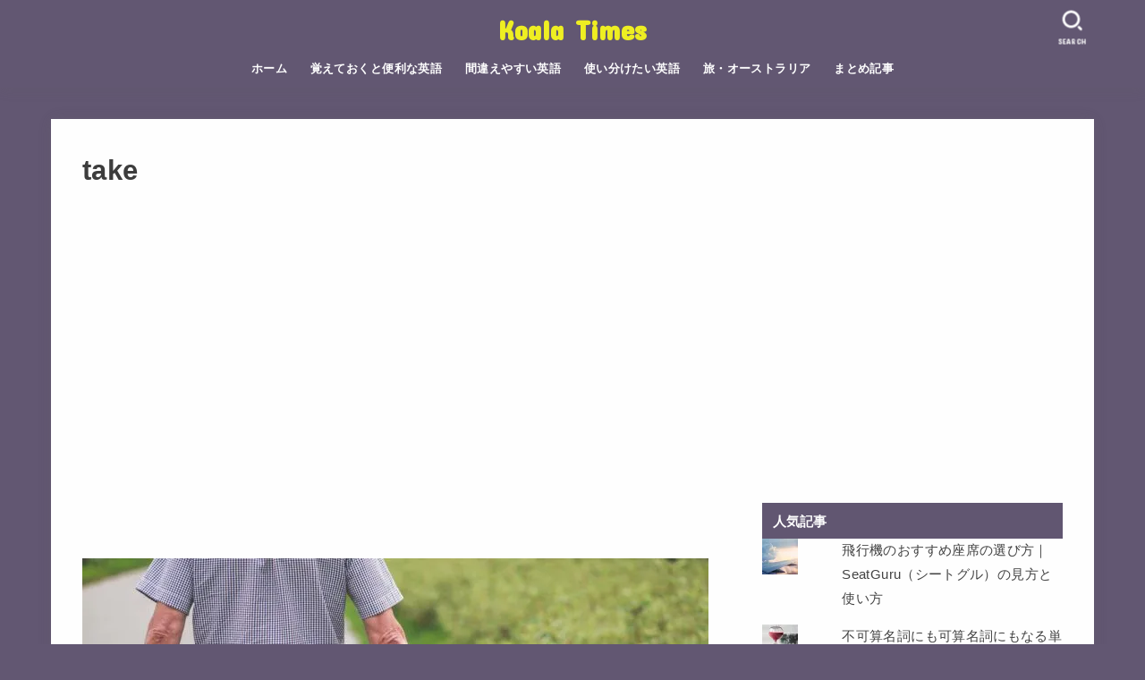

--- FILE ---
content_type: text/html; charset=UTF-8
request_url: https://koala-times.com/hope-wish/active-1853657_1280
body_size: 21867
content:
<!doctype html>
<html dir="ltr" lang="ja" prefix="og: https://ogp.me/ns#">
<head>
<meta charset="utf-8">
<meta http-equiv="X-UA-Compatible" content="IE=edge">
<meta name="HandheldFriendly" content="True">
<meta name="MobileOptimized" content="320">
<meta name="viewport" content="width=device-width, initial-scale=1.0, viewport-fit=cover">
<link rel="pingback" href="https://koala-times.com/xmlrpc.php">
<title>take | Koala Times</title>

		<!-- All in One SEO 4.9.2 - aioseo.com -->
	<meta name="robots" content="max-image-preview:large" />
	<meta name="author" content="Koala Times"/>
	<meta name="google-site-verification" content="Fmd4KX6q_3vZrF-GBo7lmd2ijD38bZI2gCCjZ6N4Ei4" />
	<link rel="canonical" href="https://koala-times.com/hope-wish/active-1853657_1280" />
	<meta name="generator" content="All in One SEO (AIOSEO) 4.9.2" />
		<meta property="og:locale" content="ja_JP" />
		<meta property="og:site_name" content="Koala Times |" />
		<meta property="og:type" content="article" />
		<meta property="og:title" content="take | Koala Times" />
		<meta property="og:url" content="https://koala-times.com/hope-wish/active-1853657_1280" />
		<meta property="article:published_time" content="2018-06-01T10:25:36+00:00" />
		<meta property="article:modified_time" content="2018-07-21T04:29:01+00:00" />
		<meta name="twitter:card" content="summary" />
		<meta name="twitter:title" content="take | Koala Times" />
		<script type="application/ld+json" class="aioseo-schema">
			{"@context":"https:\/\/schema.org","@graph":[{"@type":"BreadcrumbList","@id":"https:\/\/koala-times.com\/hope-wish\/active-1853657_1280#breadcrumblist","itemListElement":[{"@type":"ListItem","@id":"https:\/\/koala-times.com#listItem","position":1,"name":"Home","item":"https:\/\/koala-times.com","nextItem":{"@type":"ListItem","@id":"https:\/\/koala-times.com\/hope-wish\/active-1853657_1280#listItem","name":"take"}},{"@type":"ListItem","@id":"https:\/\/koala-times.com\/hope-wish\/active-1853657_1280#listItem","position":2,"name":"take","previousItem":{"@type":"ListItem","@id":"https:\/\/koala-times.com#listItem","name":"Home"}}]},{"@type":"ItemPage","@id":"https:\/\/koala-times.com\/hope-wish\/active-1853657_1280#itempage","url":"https:\/\/koala-times.com\/hope-wish\/active-1853657_1280","name":"take | Koala Times","inLanguage":"ja","isPartOf":{"@id":"https:\/\/koala-times.com\/#website"},"breadcrumb":{"@id":"https:\/\/koala-times.com\/hope-wish\/active-1853657_1280#breadcrumblist"},"author":{"@id":"https:\/\/koala-times.com\/user\/user1#author"},"creator":{"@id":"https:\/\/koala-times.com\/user\/user1#author"},"datePublished":"2018-06-01T19:25:36+09:00","dateModified":"2018-07-21T13:29:01+09:00"},{"@type":"Organization","@id":"https:\/\/koala-times.com\/#organization","name":"Koala Times","url":"https:\/\/koala-times.com\/"},{"@type":"Person","@id":"https:\/\/koala-times.com\/user\/user1#author","url":"https:\/\/koala-times.com\/user\/user1","name":"Koala Times","image":{"@type":"ImageObject","@id":"https:\/\/koala-times.com\/hope-wish\/active-1853657_1280#authorImage","url":"https:\/\/secure.gravatar.com\/avatar\/b838d6594b83a4e81dc8c8237f0294f65d4dc63be318d0a76f0d95ec6d8d37f9?s=96&d=mm&r=g","width":96,"height":96,"caption":"Koala Times"}},{"@type":"WebSite","@id":"https:\/\/koala-times.com\/#website","url":"https:\/\/koala-times.com\/","name":"Koala Times","inLanguage":"ja","publisher":{"@id":"https:\/\/koala-times.com\/#organization"}}]}
		</script>
		<!-- All in One SEO -->

<link rel='dns-prefetch' href='//stats.wp.com' />
<link rel='dns-prefetch' href='//fonts.googleapis.com' />
<link rel='dns-prefetch' href='//cdnjs.cloudflare.com' />
<link rel='dns-prefetch' href='//v0.wordpress.com' />
<link rel='preconnect' href='//i0.wp.com' />
<link rel="alternate" type="application/rss+xml" title="Koala Times &raquo; フィード" href="https://koala-times.com/feed" />
<link rel="alternate" type="application/rss+xml" title="Koala Times &raquo; コメントフィード" href="https://koala-times.com/comments/feed" />
<script type="text/javascript" id="wpp-js" src="https://koala-times.com/wp-content/plugins/wordpress-popular-posts/assets/js/wpp.min.js?ver=7.3.6" data-sampling="1" data-sampling-rate="100" data-api-url="https://koala-times.com/wp-json/wordpress-popular-posts" data-post-id="679" data-token="a76393c1ba" data-lang="0" data-debug="0"></script>
<link rel="alternate" title="oEmbed (JSON)" type="application/json+oembed" href="https://koala-times.com/wp-json/oembed/1.0/embed?url=https%3A%2F%2Fkoala-times.com%2Fhope-wish%2Factive-1853657_1280" />
<link rel="alternate" title="oEmbed (XML)" type="text/xml+oembed" href="https://koala-times.com/wp-json/oembed/1.0/embed?url=https%3A%2F%2Fkoala-times.com%2Fhope-wish%2Factive-1853657_1280&#038;format=xml" />
<style id='wp-img-auto-sizes-contain-inline-css' type='text/css'>
img:is([sizes=auto i],[sizes^="auto," i]){contain-intrinsic-size:3000px 1500px}
/*# sourceURL=wp-img-auto-sizes-contain-inline-css */
</style>
<style id='wp-block-library-inline-css' type='text/css'>
:root{--wp-block-synced-color:#7a00df;--wp-block-synced-color--rgb:122,0,223;--wp-bound-block-color:var(--wp-block-synced-color);--wp-editor-canvas-background:#ddd;--wp-admin-theme-color:#007cba;--wp-admin-theme-color--rgb:0,124,186;--wp-admin-theme-color-darker-10:#006ba1;--wp-admin-theme-color-darker-10--rgb:0,107,160.5;--wp-admin-theme-color-darker-20:#005a87;--wp-admin-theme-color-darker-20--rgb:0,90,135;--wp-admin-border-width-focus:2px}@media (min-resolution:192dpi){:root{--wp-admin-border-width-focus:1.5px}}.wp-element-button{cursor:pointer}:root .has-very-light-gray-background-color{background-color:#eee}:root .has-very-dark-gray-background-color{background-color:#313131}:root .has-very-light-gray-color{color:#eee}:root .has-very-dark-gray-color{color:#313131}:root .has-vivid-green-cyan-to-vivid-cyan-blue-gradient-background{background:linear-gradient(135deg,#00d084,#0693e3)}:root .has-purple-crush-gradient-background{background:linear-gradient(135deg,#34e2e4,#4721fb 50%,#ab1dfe)}:root .has-hazy-dawn-gradient-background{background:linear-gradient(135deg,#faaca8,#dad0ec)}:root .has-subdued-olive-gradient-background{background:linear-gradient(135deg,#fafae1,#67a671)}:root .has-atomic-cream-gradient-background{background:linear-gradient(135deg,#fdd79a,#004a59)}:root .has-nightshade-gradient-background{background:linear-gradient(135deg,#330968,#31cdcf)}:root .has-midnight-gradient-background{background:linear-gradient(135deg,#020381,#2874fc)}:root{--wp--preset--font-size--normal:16px;--wp--preset--font-size--huge:42px}.has-regular-font-size{font-size:1em}.has-larger-font-size{font-size:2.625em}.has-normal-font-size{font-size:var(--wp--preset--font-size--normal)}.has-huge-font-size{font-size:var(--wp--preset--font-size--huge)}.has-text-align-center{text-align:center}.has-text-align-left{text-align:left}.has-text-align-right{text-align:right}.has-fit-text{white-space:nowrap!important}#end-resizable-editor-section{display:none}.aligncenter{clear:both}.items-justified-left{justify-content:flex-start}.items-justified-center{justify-content:center}.items-justified-right{justify-content:flex-end}.items-justified-space-between{justify-content:space-between}.screen-reader-text{border:0;clip-path:inset(50%);height:1px;margin:-1px;overflow:hidden;padding:0;position:absolute;width:1px;word-wrap:normal!important}.screen-reader-text:focus{background-color:#ddd;clip-path:none;color:#444;display:block;font-size:1em;height:auto;left:5px;line-height:normal;padding:15px 23px 14px;text-decoration:none;top:5px;width:auto;z-index:100000}html :where(.has-border-color){border-style:solid}html :where([style*=border-top-color]){border-top-style:solid}html :where([style*=border-right-color]){border-right-style:solid}html :where([style*=border-bottom-color]){border-bottom-style:solid}html :where([style*=border-left-color]){border-left-style:solid}html :where([style*=border-width]){border-style:solid}html :where([style*=border-top-width]){border-top-style:solid}html :where([style*=border-right-width]){border-right-style:solid}html :where([style*=border-bottom-width]){border-bottom-style:solid}html :where([style*=border-left-width]){border-left-style:solid}html :where(img[class*=wp-image-]){height:auto;max-width:100%}:where(figure){margin:0 0 1em}html :where(.is-position-sticky){--wp-admin--admin-bar--position-offset:var(--wp-admin--admin-bar--height,0px)}@media screen and (max-width:600px){html :where(.is-position-sticky){--wp-admin--admin-bar--position-offset:0px}}

/*# sourceURL=wp-block-library-inline-css */
</style><style id='global-styles-inline-css' type='text/css'>
:root{--wp--preset--aspect-ratio--square: 1;--wp--preset--aspect-ratio--4-3: 4/3;--wp--preset--aspect-ratio--3-4: 3/4;--wp--preset--aspect-ratio--3-2: 3/2;--wp--preset--aspect-ratio--2-3: 2/3;--wp--preset--aspect-ratio--16-9: 16/9;--wp--preset--aspect-ratio--9-16: 9/16;--wp--preset--color--black: #000;--wp--preset--color--cyan-bluish-gray: #abb8c3;--wp--preset--color--white: #fff;--wp--preset--color--pale-pink: #f78da7;--wp--preset--color--vivid-red: #cf2e2e;--wp--preset--color--luminous-vivid-orange: #ff6900;--wp--preset--color--luminous-vivid-amber: #fcb900;--wp--preset--color--light-green-cyan: #7bdcb5;--wp--preset--color--vivid-green-cyan: #00d084;--wp--preset--color--pale-cyan-blue: #8ed1fc;--wp--preset--color--vivid-cyan-blue: #0693e3;--wp--preset--color--vivid-purple: #9b51e0;--wp--preset--color--stk-palette-one: var(--stk-palette-color1);--wp--preset--color--stk-palette-two: var(--stk-palette-color2);--wp--preset--color--stk-palette-three: var(--stk-palette-color3);--wp--preset--color--stk-palette-four: var(--stk-palette-color4);--wp--preset--color--stk-palette-five: var(--stk-palette-color5);--wp--preset--color--stk-palette-six: var(--stk-palette-color6);--wp--preset--color--stk-palette-seven: var(--stk-palette-color7);--wp--preset--color--stk-palette-eight: var(--stk-palette-color8);--wp--preset--color--stk-palette-nine: var(--stk-palette-color9);--wp--preset--color--stk-palette-ten: var(--stk-palette-color10);--wp--preset--color--mainttlbg: var(--main-ttl-bg);--wp--preset--color--mainttltext: var(--main-ttl-color);--wp--preset--color--stkeditorcolor-one: var(--stk-editor-color1);--wp--preset--color--stkeditorcolor-two: var(--stk-editor-color2);--wp--preset--color--stkeditorcolor-three: var(--stk-editor-color3);--wp--preset--gradient--vivid-cyan-blue-to-vivid-purple: linear-gradient(135deg,rgb(6,147,227) 0%,rgb(155,81,224) 100%);--wp--preset--gradient--light-green-cyan-to-vivid-green-cyan: linear-gradient(135deg,rgb(122,220,180) 0%,rgb(0,208,130) 100%);--wp--preset--gradient--luminous-vivid-amber-to-luminous-vivid-orange: linear-gradient(135deg,rgb(252,185,0) 0%,rgb(255,105,0) 100%);--wp--preset--gradient--luminous-vivid-orange-to-vivid-red: linear-gradient(135deg,rgb(255,105,0) 0%,rgb(207,46,46) 100%);--wp--preset--gradient--very-light-gray-to-cyan-bluish-gray: linear-gradient(135deg,rgb(238,238,238) 0%,rgb(169,184,195) 100%);--wp--preset--gradient--cool-to-warm-spectrum: linear-gradient(135deg,rgb(74,234,220) 0%,rgb(151,120,209) 20%,rgb(207,42,186) 40%,rgb(238,44,130) 60%,rgb(251,105,98) 80%,rgb(254,248,76) 100%);--wp--preset--gradient--blush-light-purple: linear-gradient(135deg,rgb(255,206,236) 0%,rgb(152,150,240) 100%);--wp--preset--gradient--blush-bordeaux: linear-gradient(135deg,rgb(254,205,165) 0%,rgb(254,45,45) 50%,rgb(107,0,62) 100%);--wp--preset--gradient--luminous-dusk: linear-gradient(135deg,rgb(255,203,112) 0%,rgb(199,81,192) 50%,rgb(65,88,208) 100%);--wp--preset--gradient--pale-ocean: linear-gradient(135deg,rgb(255,245,203) 0%,rgb(182,227,212) 50%,rgb(51,167,181) 100%);--wp--preset--gradient--electric-grass: linear-gradient(135deg,rgb(202,248,128) 0%,rgb(113,206,126) 100%);--wp--preset--gradient--midnight: linear-gradient(135deg,rgb(2,3,129) 0%,rgb(40,116,252) 100%);--wp--preset--font-size--small: 13px;--wp--preset--font-size--medium: 20px;--wp--preset--font-size--large: 36px;--wp--preset--font-size--x-large: 42px;--wp--preset--spacing--20: 0.44rem;--wp--preset--spacing--30: 0.67rem;--wp--preset--spacing--40: 1rem;--wp--preset--spacing--50: 1.5rem;--wp--preset--spacing--60: 2.25rem;--wp--preset--spacing--70: 3.38rem;--wp--preset--spacing--80: 5.06rem;--wp--preset--shadow--natural: 6px 6px 9px rgba(0, 0, 0, 0.2);--wp--preset--shadow--deep: 12px 12px 50px rgba(0, 0, 0, 0.4);--wp--preset--shadow--sharp: 6px 6px 0px rgba(0, 0, 0, 0.2);--wp--preset--shadow--outlined: 6px 6px 0px -3px rgb(255, 255, 255), 6px 6px rgb(0, 0, 0);--wp--preset--shadow--crisp: 6px 6px 0px rgb(0, 0, 0);}:where(.is-layout-flex){gap: 0.5em;}:where(.is-layout-grid){gap: 0.5em;}body .is-layout-flex{display: flex;}.is-layout-flex{flex-wrap: wrap;align-items: center;}.is-layout-flex > :is(*, div){margin: 0;}body .is-layout-grid{display: grid;}.is-layout-grid > :is(*, div){margin: 0;}:where(.wp-block-columns.is-layout-flex){gap: 2em;}:where(.wp-block-columns.is-layout-grid){gap: 2em;}:where(.wp-block-post-template.is-layout-flex){gap: 1.25em;}:where(.wp-block-post-template.is-layout-grid){gap: 1.25em;}.has-black-color{color: var(--wp--preset--color--black) !important;}.has-cyan-bluish-gray-color{color: var(--wp--preset--color--cyan-bluish-gray) !important;}.has-white-color{color: var(--wp--preset--color--white) !important;}.has-pale-pink-color{color: var(--wp--preset--color--pale-pink) !important;}.has-vivid-red-color{color: var(--wp--preset--color--vivid-red) !important;}.has-luminous-vivid-orange-color{color: var(--wp--preset--color--luminous-vivid-orange) !important;}.has-luminous-vivid-amber-color{color: var(--wp--preset--color--luminous-vivid-amber) !important;}.has-light-green-cyan-color{color: var(--wp--preset--color--light-green-cyan) !important;}.has-vivid-green-cyan-color{color: var(--wp--preset--color--vivid-green-cyan) !important;}.has-pale-cyan-blue-color{color: var(--wp--preset--color--pale-cyan-blue) !important;}.has-vivid-cyan-blue-color{color: var(--wp--preset--color--vivid-cyan-blue) !important;}.has-vivid-purple-color{color: var(--wp--preset--color--vivid-purple) !important;}.has-black-background-color{background-color: var(--wp--preset--color--black) !important;}.has-cyan-bluish-gray-background-color{background-color: var(--wp--preset--color--cyan-bluish-gray) !important;}.has-white-background-color{background-color: var(--wp--preset--color--white) !important;}.has-pale-pink-background-color{background-color: var(--wp--preset--color--pale-pink) !important;}.has-vivid-red-background-color{background-color: var(--wp--preset--color--vivid-red) !important;}.has-luminous-vivid-orange-background-color{background-color: var(--wp--preset--color--luminous-vivid-orange) !important;}.has-luminous-vivid-amber-background-color{background-color: var(--wp--preset--color--luminous-vivid-amber) !important;}.has-light-green-cyan-background-color{background-color: var(--wp--preset--color--light-green-cyan) !important;}.has-vivid-green-cyan-background-color{background-color: var(--wp--preset--color--vivid-green-cyan) !important;}.has-pale-cyan-blue-background-color{background-color: var(--wp--preset--color--pale-cyan-blue) !important;}.has-vivid-cyan-blue-background-color{background-color: var(--wp--preset--color--vivid-cyan-blue) !important;}.has-vivid-purple-background-color{background-color: var(--wp--preset--color--vivid-purple) !important;}.has-black-border-color{border-color: var(--wp--preset--color--black) !important;}.has-cyan-bluish-gray-border-color{border-color: var(--wp--preset--color--cyan-bluish-gray) !important;}.has-white-border-color{border-color: var(--wp--preset--color--white) !important;}.has-pale-pink-border-color{border-color: var(--wp--preset--color--pale-pink) !important;}.has-vivid-red-border-color{border-color: var(--wp--preset--color--vivid-red) !important;}.has-luminous-vivid-orange-border-color{border-color: var(--wp--preset--color--luminous-vivid-orange) !important;}.has-luminous-vivid-amber-border-color{border-color: var(--wp--preset--color--luminous-vivid-amber) !important;}.has-light-green-cyan-border-color{border-color: var(--wp--preset--color--light-green-cyan) !important;}.has-vivid-green-cyan-border-color{border-color: var(--wp--preset--color--vivid-green-cyan) !important;}.has-pale-cyan-blue-border-color{border-color: var(--wp--preset--color--pale-cyan-blue) !important;}.has-vivid-cyan-blue-border-color{border-color: var(--wp--preset--color--vivid-cyan-blue) !important;}.has-vivid-purple-border-color{border-color: var(--wp--preset--color--vivid-purple) !important;}.has-vivid-cyan-blue-to-vivid-purple-gradient-background{background: var(--wp--preset--gradient--vivid-cyan-blue-to-vivid-purple) !important;}.has-light-green-cyan-to-vivid-green-cyan-gradient-background{background: var(--wp--preset--gradient--light-green-cyan-to-vivid-green-cyan) !important;}.has-luminous-vivid-amber-to-luminous-vivid-orange-gradient-background{background: var(--wp--preset--gradient--luminous-vivid-amber-to-luminous-vivid-orange) !important;}.has-luminous-vivid-orange-to-vivid-red-gradient-background{background: var(--wp--preset--gradient--luminous-vivid-orange-to-vivid-red) !important;}.has-very-light-gray-to-cyan-bluish-gray-gradient-background{background: var(--wp--preset--gradient--very-light-gray-to-cyan-bluish-gray) !important;}.has-cool-to-warm-spectrum-gradient-background{background: var(--wp--preset--gradient--cool-to-warm-spectrum) !important;}.has-blush-light-purple-gradient-background{background: var(--wp--preset--gradient--blush-light-purple) !important;}.has-blush-bordeaux-gradient-background{background: var(--wp--preset--gradient--blush-bordeaux) !important;}.has-luminous-dusk-gradient-background{background: var(--wp--preset--gradient--luminous-dusk) !important;}.has-pale-ocean-gradient-background{background: var(--wp--preset--gradient--pale-ocean) !important;}.has-electric-grass-gradient-background{background: var(--wp--preset--gradient--electric-grass) !important;}.has-midnight-gradient-background{background: var(--wp--preset--gradient--midnight) !important;}.has-small-font-size{font-size: var(--wp--preset--font-size--small) !important;}.has-medium-font-size{font-size: var(--wp--preset--font-size--medium) !important;}.has-large-font-size{font-size: var(--wp--preset--font-size--large) !important;}.has-x-large-font-size{font-size: var(--wp--preset--font-size--x-large) !important;}
/*# sourceURL=global-styles-inline-css */
</style>

<style id='classic-theme-styles-inline-css' type='text/css'>
/*! This file is auto-generated */
.wp-block-button__link{color:#fff;background-color:#32373c;border-radius:9999px;box-shadow:none;text-decoration:none;padding:calc(.667em + 2px) calc(1.333em + 2px);font-size:1.125em}.wp-block-file__button{background:#32373c;color:#fff;text-decoration:none}
/*# sourceURL=/wp-includes/css/classic-themes.min.css */
</style>
<link rel='stylesheet' id='contact-form-7-css' href='https://koala-times.com/wp-content/plugins/contact-form-7/includes/css/styles.css?ver=6.1.4' type='text/css' media='all' />
<link rel='stylesheet' id='toc-screen-css' href='https://koala-times.com/wp-content/plugins/table-of-contents-plus/screen.min.css?ver=2411.1' type='text/css' media='all' />
<style id='toc-screen-inline-css' type='text/css'>
div#toc_container {width: 325px;}
/*# sourceURL=toc-screen-inline-css */
</style>
<link rel='stylesheet' id='wordpress-popular-posts-css-css' href='https://koala-times.com/wp-content/plugins/wordpress-popular-posts/assets/css/wpp.css?ver=7.3.6' type='text/css' media='all' />
<link rel='stylesheet' id='stk_style-css' href='https://koala-times.com/wp-content/themes/jstork19/style.css?ver=5.16.5' type='text/css' media='all' />
<style id='stk_style-inline-css' type='text/css'>
:root{--stk-base-font-family:"游ゴシック","Yu Gothic","游ゴシック体","YuGothic","Hiragino Kaku Gothic ProN",Meiryo,sans-serif;--stk-base-font-size-pc:103%;--stk-base-font-size-sp:103%;--stk-font-weight:400;--stk-font-feature-settings:normal;--stk-font-awesome-free:"Font Awesome 6 Free";--stk-font-awesome-brand:"Font Awesome 6 Brands";--wp--preset--font-size--medium:clamp(1.2em,2.5vw,20px);--wp--preset--font-size--large:clamp(1.5em,4.5vw,36px);--wp--preset--font-size--x-large:clamp(1.9em,5.25vw,42px);--wp--style--gallery-gap-default:.5em;--stk-flex-style:flex-start;--stk-wrap-width:1166px;--stk-wide-width:980px;--stk-main-width:728px;--stk-side-margin:32px;--stk-post-thumb-ratio:16/10;--stk-post-title-font_size:clamp(1.4em,4vw,1.9em);--stk-h1-font_size:clamp(1.4em,4vw,1.9em);--stk-h2-font_size:clamp(1.2em,2.6vw,1.3em);--stk-h2-normal-font_size:125%;--stk-h3-font_size:clamp(1.1em,2.3vw,1.15em);--stk-h4-font_size:105%;--stk-h5-font_size:100%;--stk-line_height:1.8;--stk-heading-line_height:1.5;--stk-heading-margin_top:2em;--stk-heading-margin_bottom:1em;--stk-margin:1.6em;--stk-h2-margin-rl:-2vw;--stk-el-margin-rl:-4vw;--stk-list-icon-size:1.8em;--stk-list-item-margin:.7em;--stk-list-margin:1em;--stk-h2-border_radius:3px;--stk-h2-border_width:4px;--stk-h3-border_width:4px;--stk-h4-border_width:4px;--stk-wttl-border_radius:0;--stk-wttl-border_width:2px;--stk-supplement-border_radius:4px;--stk-supplement-border_width:2px;--stk-supplement-sat:82%;--stk-supplement-lig:86%;--stk-box-border_radius:4px;--stk-box-border_width:2px;--stk-btn-border_radius:3px;--stk-btn-border_width:2px;--stk-post-radius:0;--stk-postlist-radius:0;--stk-cardlist-radius:0;--stk-shadow-s:1px 2px 10px rgba(0,0,0,.2);--stk-shadow-l:5px 10px 20px rgba(0,0,0,.2);--main-text-color:#3E3E3E;--main-link-color:#f93b74;--main-link-color-hover:#E69B9B;--main-ttl-bg:#625772;--main-ttl-bg-rgba:rgba(98,87,114,.1);--main-ttl-color:#fff;--header-bg:#625772;--header-bg-overlay:#0ea3c9;--header-logo-color:#ee2;--header-text-color:#fff;--inner-content-bg:#fff;--label-bg:#f9a1bc;--label-text-color:#fefaec;--slider-text-color:#444;--side-text-color:#444;--footer-bg:#625772;--footer-text-color:#fff;--footer-link-color:#fff;--new-mark-bg:#ff6347;--oc-box-blue:#19b4ce;--oc-box-blue-inner:#d4f3ff;--oc-box-red:#ee5656;--oc-box-red-inner:#feeeed;--oc-box-yellow:#f7cf2e;--oc-box-yellow-inner:#fffae2;--oc-box-green:#39cd75;--oc-box-green-inner:#e8fbf0;--oc-box-pink:#f7b2b2;--oc-box-pink-inner:#fee;--oc-box-gray:#9c9c9c;--oc-box-gray-inner:#f5f5f5;--oc-box-black:#313131;--oc-box-black-inner:#404040;--oc-btn-rich_yellow:#f7cf2e;--oc-btn-rich_yellow-sdw:rgba(222,182,21,1);--oc-btn-rich_pink:#ee5656;--oc-btn-rich_pink-sdw:rgba(213,61,61,1);--oc-btn-rich_orange:#ef9b2f;--oc-btn-rich_orange-sdw:rgba(214,130,22,1);--oc-btn-rich_green:#39cd75;--oc-btn-rich_green-sdw:rgba(32,180,92,1);--oc-btn-rich_blue:#19b4ce;--oc-btn-rich_blue-sdw:rgba(0,155,181,1);--oc-base-border-color:rgba(125,125,125,.3);--oc-has-background-basic-padding:1.1em;--stk-maker-yellow:#ff6;--stk-maker-pink:#ffd5d5;--stk-maker-blue:#b5dfff;--stk-maker-green:#cff7c7;--stk-caption-font-size:11px;--stk-palette-color1:#abb8c3;--stk-palette-color2:#f78da7;--stk-palette-color3:#cf2e2e;--stk-palette-color4:#ff6900;--stk-palette-color5:#fcb900;--stk-palette-color6:#7bdcb5;--stk-palette-color7:#00d084;--stk-palette-color8:#8ed1fc;--stk-palette-color9:#0693e3;--stk-palette-color10:#9b51e0;--stk-editor-color1:#1bb4d3;--stk-editor-color2:#f55e5e;--stk-editor-color3:#ee2;--stk-editor-color1-rgba:rgba(27,180,211,.1);--stk-editor-color2-rgba:rgba(245,94,94,.1);--stk-editor-color3-rgba:rgba(238,238,34,.1)}
ul.wpp-list{counter-reset:number}ul.wpp-list li{list-style:none;position:relative;border-bottom:1px solid #ddd;margin:0;padding-bottom:.75em}ul.wpp-list li a::before{counter-increment:number;content:counter(number);background-color:var(--main-ttl-bg);color:var(--main-ttl-color);margin-right:3px;width:1.5em;height:1.5em;line-height:1.5em;font-size:75%;border-radius:3px;font-weight:bold;display:block;text-align:center;position:absolute;left:2px;top:2px;z-index:1}ul.wpp-list img{margin-bottom:0;margin-right:5px}ul.wpp-list li a.wpp-post-title{display:block}ul.wpp-list li a.wpp-post-title::before,ul.wpp-list li .wpp-author a::before,ul.wpp-list li .wpp-category a::before{content:none}ul.wpp-list .wpp-excerpt{font-size:80%}#toc_container li::before{content:none}@media only screen and (max-width:480px){#toc_container{font-size:90%}}#toc_container{width:100%!important;padding:1.2em;border:5px solid rgba(100,100,100,.2);background:inherit!important}#toc_container li{margin:1em 0;font-weight:bold}#toc_container li li{font-weight:normal;margin:.5em 0}#toc_container .toc_number{display:inline-block;font-weight:bold;font-size:75%;background-color:var(--main-ttl-bg);color:var(--main-ttl-color);min-width:2.1em;min-height:2.1em;line-height:2.1;text-align:center;border-radius:1em;margin-right:.3em;padding:0 7px}#toc_container a{color:inherit;text-decoration:none}#toc_container a:hover{text-decoration:underline}#toc_container p.toc_title{font-weight:bold;text-align:left;margin:0 auto;font-size:100%;vertical-align:middle}#toc_container .toc_title::before{display:inline-block;font-family:var(--stk-font-awesome-free,"Font Awesome 5 Free");font-weight:900;content:"\f03a";margin-right:.8em;margin-left:.4em;transform:scale(1.4);color:var(--main-ttl-bg)}#toc_container .toc_title .toc_toggle{font-size:80%;font-weight:normal;margin-left:.2em}#toc_container .toc_list{max-width:580px;margin-left:auto;margin-right:auto}#toc_container .toc_list>li{padding-left:0}
.fb-likebtn .like_text::after{content:"この記事が気に入ったらフォローしよう！"}#related-box .h_ttl::after{content:"こちらの記事も人気です"}.stk_authorbox>.h_ttl:not(.subtext__none)::after{content:"この記事を書いた人"}#author-newpost .h_ttl::after{content:"このライターの最新記事"}
/*# sourceURL=stk_style-inline-css */
</style>
<link rel='stylesheet' id='stk_child-style-css' href='https://koala-times.com/wp-content/themes/jstork19_custom/style.css' type='text/css' media='all' />
<link rel='stylesheet' id='gf_font-css' href='https://fonts.googleapis.com/css?family=Concert+One&#038;display=swap' type='text/css' media='all' />
<style id='gf_font-inline-css' type='text/css'>
.gf {font-family: "Concert One", "游ゴシック", "Yu Gothic", "游ゴシック体", "YuGothic", "Hiragino Kaku Gothic ProN", Meiryo, sans-serif;}
/*# sourceURL=gf_font-inline-css */
</style>
<link rel='stylesheet' id='fontawesome-css' href='https://cdnjs.cloudflare.com/ajax/libs/font-awesome/6.7.2/css/all.min.css' type='text/css' media='all' />
<script type="text/javascript" src="https://koala-times.com/wp-includes/js/jquery/jquery.min.js?ver=3.7.1" id="jquery-core-js"></script>
<script type="text/javascript" defer charset='UTF-8' src="https://koala-times.com/wp-includes/js/jquery/jquery-migrate.min.js?ver=3.4.1" id="jquery-migrate-js"></script>
<script type="text/javascript" id="jquery-js-after">
/* <![CDATA[ */
jQuery(function($){$(".widget_categories li, .widget_nav_menu li").has("ul").toggleClass("accordionMenu");$(".widget ul.children , .widget ul.sub-menu").after("<span class='accordionBtn'></span>");$(".widget ul.children , .widget ul.sub-menu").hide();$("ul .accordionBtn").on("click",function(){$(this).prev("ul").slideToggle();$(this).toggleClass("active")})});
//# sourceURL=jquery-js-after
/* ]]> */
</script>
<link rel="https://api.w.org/" href="https://koala-times.com/wp-json/" /><link rel="alternate" title="JSON" type="application/json" href="https://koala-times.com/wp-json/wp/v2/media/679" /><link rel="EditURI" type="application/rsd+xml" title="RSD" href="https://koala-times.com/xmlrpc.php?rsd" />

<link rel='shortlink' href='https://wp.me/a93At2-aX' />
	<style>img#wpstats{display:none}</style>
		            <style id="wpp-loading-animation-styles">@-webkit-keyframes bgslide{from{background-position-x:0}to{background-position-x:-200%}}@keyframes bgslide{from{background-position-x:0}to{background-position-x:-200%}}.wpp-widget-block-placeholder,.wpp-shortcode-placeholder{margin:0 auto;width:60px;height:3px;background:#dd3737;background:linear-gradient(90deg,#dd3737 0%,#571313 10%,#dd3737 100%);background-size:200% auto;border-radius:3px;-webkit-animation:bgslide 1s infinite linear;animation:bgslide 1s infinite linear}</style>
            <script async src="//pagead2.googlesyndication.com/pagead/js/adsbygoogle.js"></script>
<script>
  (adsbygoogle = window.adsbygoogle || []).push({
    google_ad_client: "ca-pub-3540720577878033",
    enable_page_level_ads: true
  });
</script><style type="text/css" id="custom-background-css">
body.custom-background { background-color: #625772; }
</style>
			<style type="text/css" id="wp-custom-css">
			.grecaptcha-badge { visibility: hidden; }		</style>
		<script async src="https://www.googletagmanager.com/gtag/js?id=UA-104421236-1"></script>
<script>
    window.dataLayer = window.dataLayer || [];
    function gtag(){dataLayer.push(arguments);}
    gtag('js', new Date());

    gtag('config', 'UA-104421236-1');
</script><link rel='stylesheet' id='jetpack-top-posts-widget-css' href='https://koala-times.com/wp-content/plugins/jetpack/modules/widgets/top-posts/style.css?ver=20141013' type='text/css' media='all' />
</head>
<body class="attachment wp-singular attachment-template-default single single-attachment postid-679 attachmentid-679 attachment-jpeg custom-background wp-embed-responsive wp-theme-jstork19 wp-child-theme-jstork19_custom h_layout_pc_center_full h_layout_sp_center">
<svg aria-hidden="true" xmlns="http://www.w3.org/2000/svg" width="0" height="0" focusable="false" role="none" style="visibility: hidden; position: absolute; left: -9999px; overflow: hidden;"><defs><symbol id="svgicon_search_btn" viewBox="0 0 50 50"><path d="M44.35,48.52l-4.95-4.95c-1.17-1.17-1.17-3.07,0-4.24l0,0c1.17-1.17,3.07-1.17,4.24,0l4.95,4.95c1.17,1.17,1.17,3.07,0,4.24 l0,0C47.42,49.7,45.53,49.7,44.35,48.52z"/><path d="M22.81,7c8.35,0,15.14,6.79,15.14,15.14s-6.79,15.14-15.14,15.14S7.67,30.49,7.67,22.14S14.46,7,22.81,7 M22.81,1 C11.13,1,1.67,10.47,1.67,22.14s9.47,21.14,21.14,21.14s21.14-9.47,21.14-21.14S34.49,1,22.81,1L22.81,1z"/></symbol><symbol id="svgicon_nav_btn" viewBox="0 0 50 50"><path d="M45.1,46.5H4.9c-1.6,0-2.9-1.3-2.9-2.9v-0.2c0-1.6,1.3-2.9,2.9-2.9h40.2c1.6,0,2.9,1.3,2.9,2.9v0.2 C48,45.2,46.7,46.5,45.1,46.5z"/><path d="M45.1,28.5H4.9c-1.6,0-2.9-1.3-2.9-2.9v-0.2c0-1.6,1.3-2.9,2.9-2.9h40.2c1.6,0,2.9,1.3,2.9,2.9v0.2 C48,27.2,46.7,28.5,45.1,28.5z"/><path d="M45.1,10.5H4.9C3.3,10.5,2,9.2,2,7.6V7.4c0-1.6,1.3-2.9,2.9-2.9h40.2c1.6,0,2.9,1.3,2.9,2.9v0.2 C48,9.2,46.7,10.5,45.1,10.5z"/></symbol><symbol id="stk-envelope-svg" viewBox="0 0 300 300"><path d="M300.03,81.5c0-30.25-24.75-55-55-55h-190c-30.25,0-55,24.75-55,55v140c0,30.25,24.75,55,55,55h190c30.25,0,55-24.75,55-55 V81.5z M37.4,63.87c4.75-4.75,11.01-7.37,17.63-7.37h190c6.62,0,12.88,2.62,17.63,7.37c4.75,4.75,7.37,11.01,7.37,17.63v5.56 c-0.32,0.2-0.64,0.41-0.95,0.64L160.2,169.61c-0.75,0.44-5.12,2.89-10.17,2.89c-4.99,0-9.28-2.37-10.23-2.94L30.99,87.7 c-0.31-0.23-0.63-0.44-0.95-0.64V81.5C30.03,74.88,32.65,68.62,37.4,63.87z M262.66,239.13c-4.75,4.75-11.01,7.37-17.63,7.37h-190 c-6.62,0-12.88-2.62-17.63-7.37c-4.75-4.75-7.37-11.01-7.37-17.63v-99.48l93.38,70.24c0.16,0.12,0.32,0.24,0.49,0.35 c1.17,0.81,11.88,7.88,26.13,7.88c14.25,0,24.96-7.07,26.14-7.88c0.17-0.11,0.33-0.23,0.49-0.35l93.38-70.24v99.48 C270.03,228.12,267.42,234.38,262.66,239.13z"/></symbol><symbol id="stk-close-svg" viewBox="0 0 384 512"><path fill="currentColor" d="M342.6 150.6c12.5-12.5 12.5-32.8 0-45.3s-32.8-12.5-45.3 0L192 210.7 86.6 105.4c-12.5-12.5-32.8-12.5-45.3 0s-12.5 32.8 0 45.3L146.7 256 41.4 361.4c-12.5 12.5-12.5 32.8 0 45.3s32.8 12.5 45.3 0L192 301.3 297.4 406.6c12.5 12.5 32.8 12.5 45.3 0s12.5-32.8 0-45.3L237.3 256 342.6 150.6z"/></symbol><symbol id="stk-twitter-svg" viewBox="0 0 512 512"><path d="M299.8,219.7L471,20.7h-40.6L281.7,193.4L163,20.7H26l179.6,261.4L26,490.7h40.6l157-182.5L349,490.7h137L299.8,219.7 L299.8,219.7z M244.2,284.3l-18.2-26L81.2,51.2h62.3l116.9,167.1l18.2,26l151.9,217.2h-62.3L244.2,284.3L244.2,284.3z"/></symbol><symbol id="stk-twitter_bird-svg" viewBox="0 0 512 512"><path d="M459.37 151.716c.325 4.548.325 9.097.325 13.645 0 138.72-105.583 298.558-298.558 298.558-59.452 0-114.68-17.219-161.137-47.106 8.447.974 16.568 1.299 25.34 1.299 49.055 0 94.213-16.568 130.274-44.832-46.132-.975-84.792-31.188-98.112-72.772 6.498.974 12.995 1.624 19.818 1.624 9.421 0 18.843-1.3 27.614-3.573-48.081-9.747-84.143-51.98-84.143-102.985v-1.299c13.969 7.797 30.214 12.67 47.431 13.319-28.264-18.843-46.781-51.005-46.781-87.391 0-19.492 5.197-37.36 14.294-52.954 51.655 63.675 129.3 105.258 216.365 109.807-1.624-7.797-2.599-15.918-2.599-24.04 0-57.828 46.782-104.934 104.934-104.934 30.213 0 57.502 12.67 76.67 33.137 23.715-4.548 46.456-13.32 66.599-25.34-7.798 24.366-24.366 44.833-46.132 57.827 21.117-2.273 41.584-8.122 60.426-16.243-14.292 20.791-32.161 39.308-52.628 54.253z"/></symbol><symbol id="stk-bluesky-svg" viewBox="0 0 256 256"><path d="M 60.901 37.747 C 88.061 58.137 117.273 99.482 127.999 121.666 C 138.727 99.482 167.938 58.137 195.099 37.747 C 214.696 23.034 246.45 11.651 246.45 47.874 C 246.45 55.109 242.302 108.648 239.869 117.34 C 231.413 147.559 200.6 155.266 173.189 150.601 C 221.101 158.756 233.288 185.766 206.966 212.776 C 156.975 264.073 135.115 199.905 129.514 183.464 C 128.487 180.449 128.007 179.038 127.999 180.238 C 127.992 179.038 127.512 180.449 126.486 183.464 C 120.884 199.905 99.024 264.073 49.033 212.776 C 22.711 185.766 34.899 158.756 82.81 150.601 C 55.4 155.266 24.587 147.559 16.13 117.34 C 13.697 108.648 9.55 55.109 9.55 47.874 C 9.55 11.651 41.304 23.034 60.901 37.747 Z"/></symbol><symbol id="stk-facebook-svg" viewBox="0 0 512 512"><path d="M504 256C504 119 393 8 256 8S8 119 8 256c0 123.78 90.69 226.38 209.25 245V327.69h-63V256h63v-54.64c0-62.15 37-96.48 93.67-96.48 27.14 0 55.52 4.84 55.52 4.84v61h-31.28c-30.8 0-40.41 19.12-40.41 38.73V256h68.78l-11 71.69h-57.78V501C413.31 482.38 504 379.78 504 256z"/></symbol><symbol id="stk-hatebu-svg" viewBox="0 0 50 50"><path d="M5.53,7.51c5.39,0,10.71,0,16.02,0,.73,0,1.47,.06,2.19,.19,3.52,.6,6.45,3.36,6.99,6.54,.63,3.68-1.34,7.09-5.02,8.67-.32,.14-.63,.27-1.03,.45,3.69,.93,6.25,3.02,7.37,6.59,1.79,5.7-2.32,11.79-8.4,12.05-6.01,.26-12.03,.06-18.13,.06V7.51Zm8.16,28.37c.16,.03,.26,.07,.35,.07,1.82,0,3.64,.03,5.46,0,2.09-.03,3.73-1.58,3.89-3.62,.14-1.87-1.28-3.79-3.27-3.97-2.11-.19-4.25-.04-6.42-.04v7.56Zm-.02-13.77c1.46,0,2.83,0,4.2,0,.29,0,.58,0,.86-.03,1.67-.21,3.01-1.53,3.17-3.12,.16-1.62-.75-3.32-2.36-3.61-1.91-.34-3.89-.25-5.87-.35v7.1Z"/><path d="M43.93,30.53h-7.69V7.59h7.69V30.53Z"/><path d="M44,38.27c0,2.13-1.79,3.86-3.95,3.83-2.12-.03-3.86-1.77-3.85-3.85,0-2.13,1.8-3.86,3.96-3.83,2.12,.03,3.85,1.75,3.84,3.85Z"/></symbol><symbol id="stk-line-svg" viewBox="0 0 32 32"><path d="M25.82 13.151c0.465 0 0.84 0.38 0.84 0.841 0 0.46-0.375 0.84-0.84 0.84h-2.34v1.5h2.34c0.465 0 0.84 0.377 0.84 0.84 0 0.459-0.375 0.839-0.84 0.839h-3.181c-0.46 0-0.836-0.38-0.836-0.839v-6.361c0-0.46 0.376-0.84 0.84-0.84h3.181c0.461 0 0.836 0.38 0.836 0.84 0 0.465-0.375 0.84-0.84 0.84h-2.34v1.5zM20.68 17.172c0 0.36-0.232 0.68-0.576 0.795-0.085 0.028-0.177 0.041-0.265 0.041-0.281 0-0.521-0.12-0.68-0.333l-3.257-4.423v3.92c0 0.459-0.372 0.839-0.841 0.839-0.461 0-0.835-0.38-0.835-0.839v-6.361c0-0.36 0.231-0.68 0.573-0.793 0.080-0.031 0.181-0.044 0.259-0.044 0.26 0 0.5 0.139 0.66 0.339l3.283 4.44v-3.941c0-0.46 0.376-0.84 0.84-0.84 0.46 0 0.84 0.38 0.84 0.84zM13.025 17.172c0 0.459-0.376 0.839-0.841 0.839-0.46 0-0.836-0.38-0.836-0.839v-6.361c0-0.46 0.376-0.84 0.84-0.84 0.461 0 0.837 0.38 0.837 0.84zM9.737 18.011h-3.181c-0.46 0-0.84-0.38-0.84-0.839v-6.361c0-0.46 0.38-0.84 0.84-0.84 0.464 0 0.84 0.38 0.84 0.84v5.521h2.341c0.464 0 0.839 0.377 0.839 0.84 0 0.459-0.376 0.839-0.839 0.839zM32 13.752c0-7.161-7.18-12.989-16-12.989s-16 5.828-16 12.989c0 6.415 5.693 11.789 13.38 12.811 0.521 0.109 1.231 0.344 1.411 0.787 0.16 0.401 0.105 1.021 0.051 1.44l-0.219 1.36c-0.060 0.401-0.32 1.581 1.399 0.86 1.721-0.719 9.221-5.437 12.581-9.3 2.299-2.519 3.397-5.099 3.397-7.957z"/></symbol><symbol id="stk-pokect-svg" viewBox="0 0 50 50"><path d="M8.04,6.5c-2.24,.15-3.6,1.42-3.6,3.7v13.62c0,11.06,11,19.75,20.52,19.68,10.7-.08,20.58-9.11,20.58-19.68V10.2c0-2.28-1.44-3.57-3.7-3.7H8.04Zm8.67,11.08l8.25,7.84,8.26-7.84c3.7-1.55,5.31,2.67,3.79,3.9l-10.76,10.27c-.35,.33-2.23,.33-2.58,0l-10.76-10.27c-1.45-1.36,.44-5.65,3.79-3.9h0Z"/></symbol><symbol id="stk-pinterest-svg" viewBox="0 0 50 50"><path d="M3.63,25c.11-6.06,2.25-11.13,6.43-15.19,4.18-4.06,9.15-6.12,14.94-6.18,6.23,.11,11.34,2.24,15.32,6.38,3.98,4.15,6,9.14,6.05,14.98-.11,6.01-2.25,11.06-6.43,15.15-4.18,4.09-9.15,6.16-14.94,6.21-2,0-4-.31-6.01-.92,.39-.61,.78-1.31,1.17-2.09,.44-.94,1-2.73,1.67-5.34,.17-.72,.42-1.7,.75-2.92,.39,.67,1.06,1.28,2,1.84,2.5,1.17,5.15,1.06,7.93-.33,2.89-1.67,4.9-4.26,6.01-7.76,1-3.67,.88-7.08-.38-10.22-1.25-3.15-3.49-5.41-6.72-6.8-4.06-1.17-8.01-1.04-11.85,.38s-6.51,3.85-8.01,7.3c-.39,1.28-.62,2.55-.71,3.8s-.04,2.47,.12,3.67,.59,2.27,1.25,3.21,1.56,1.67,2.67,2.17c.28,.11,.5,.11,.67,0,.22-.11,.44-.56,.67-1.33s.31-1.31,.25-1.59c-.06-.11-.17-.31-.33-.59-1.17-1.89-1.56-3.88-1.17-5.97,.39-2.09,1.25-3.85,2.59-5.3,2.06-1.84,4.47-2.84,7.22-3,2.75-.17,5.11,.59,7.05,2.25,1.06,1.22,1.74,2.7,2.04,4.42s.31,3.38,0,4.97c-.31,1.59-.85,3.07-1.63,4.47-1.39,2.17-3.03,3.28-4.92,3.34-1.11-.06-2.02-.49-2.71-1.29s-.91-1.74-.62-2.79c.11-.61,.44-1.81,1-3.59s.86-3.12,.92-4c-.17-2.12-1.14-3.2-2.92-3.26-1.39,.17-2.42,.79-3.09,1.88s-1.03,2.32-1.09,3.71c.17,1.62,.42,2.73,.75,3.34-.61,2.5-1.09,4.51-1.42,6.01-.11,.39-.42,1.59-.92,3.59s-.78,3.53-.83,4.59v2.34c-3.95-1.84-7.07-4.49-9.35-7.97-2.28-3.48-3.42-7.33-3.42-11.56Z"/></symbol><symbol id="stk-instagram-svg" viewBox="0 0 448 512"><path d="M224.1 141c-63.6 0-114.9 51.3-114.9 114.9s51.3 114.9 114.9 114.9S339 319.5 339 255.9 287.7 141 224.1 141zm0 189.6c-41.1 0-74.7-33.5-74.7-74.7s33.5-74.7 74.7-74.7 74.7 33.5 74.7 74.7-33.6 74.7-74.7 74.7zm146.4-194.3c0 14.9-12 26.8-26.8 26.8-14.9 0-26.8-12-26.8-26.8s12-26.8 26.8-26.8 26.8 12 26.8 26.8zm76.1 27.2c-1.7-35.9-9.9-67.7-36.2-93.9-26.2-26.2-58-34.4-93.9-36.2-37-2.1-147.9-2.1-184.9 0-35.8 1.7-67.6 9.9-93.9 36.1s-34.4 58-36.2 93.9c-2.1 37-2.1 147.9 0 184.9 1.7 35.9 9.9 67.7 36.2 93.9s58 34.4 93.9 36.2c37 2.1 147.9 2.1 184.9 0 35.9-1.7 67.7-9.9 93.9-36.2 26.2-26.2 34.4-58 36.2-93.9 2.1-37 2.1-147.8 0-184.8zM398.8 388c-7.8 19.6-22.9 34.7-42.6 42.6-29.5 11.7-99.5 9-132.1 9s-102.7 2.6-132.1-9c-19.6-7.8-34.7-22.9-42.6-42.6-11.7-29.5-9-99.5-9-132.1s-2.6-102.7 9-132.1c7.8-19.6 22.9-34.7 42.6-42.6 29.5-11.7 99.5-9 132.1-9s102.7-2.6 132.1 9c19.6 7.8 34.7 22.9 42.6 42.6 11.7 29.5 9 99.5 9 132.1s2.7 102.7-9 132.1z"/></symbol><symbol id="stk-youtube-svg" viewBox="0 0 576 512"><path d="M549.655 124.083c-6.281-23.65-24.787-42.276-48.284-48.597C458.781 64 288 64 288 64S117.22 64 74.629 75.486c-23.497 6.322-42.003 24.947-48.284 48.597-11.412 42.867-11.412 132.305-11.412 132.305s0 89.438 11.412 132.305c6.281 23.65 24.787 41.5 48.284 47.821C117.22 448 288 448 288 448s170.78 0 213.371-11.486c23.497-6.321 42.003-24.171 48.284-47.821 11.412-42.867 11.412-132.305 11.412-132.305s0-89.438-11.412-132.305zm-317.51 213.508V175.185l142.739 81.205-142.739 81.201z"/></symbol><symbol id="stk-tiktok-svg" viewBox="0 0 448 512"><path d="M448,209.91a210.06,210.06,0,0,1-122.77-39.25V349.38A162.55,162.55,0,1,1,185,188.31V278.2a74.62,74.62,0,1,0,52.23,71.18V0l88,0a121.18,121.18,0,0,0,1.86,22.17h0A122.18,122.18,0,0,0,381,102.39a121.43,121.43,0,0,0,67,20.14Z"/></symbol><symbol id="stk-feedly-svg" viewBox="0 0 50 50"><path d="M20.42,44.65h9.94c1.59,0,3.12-.63,4.25-1.76l12-12c2.34-2.34,2.34-6.14,0-8.48L29.64,5.43c-2.34-2.34-6.14-2.34-8.48,0L4.18,22.4c-2.34,2.34-2.34,6.14,0,8.48l12,12c1.12,1.12,2.65,1.76,4.24,1.76Zm-2.56-11.39l-.95-.95c-.39-.39-.39-1.02,0-1.41l7.07-7.07c.39-.39,1.02-.39,1.41,0l2.12,2.12c.39,.39,.39,1.02,0,1.41l-5.9,5.9c-.19,.19-.44,.29-.71,.29h-2.34c-.27,0-.52-.11-.71-.29Zm10.36,4.71l-.95,.95c-.19,.19-.44,.29-.71,.29h-2.34c-.27,0-.52-.11-.71-.29l-.95-.95c-.39-.39-.39-1.02,0-1.41l2.12-2.12c.39-.39,1.02-.39,1.41,0l2.12,2.12c.39,.39,.39,1.02,0,1.41ZM11.25,25.23l12.73-12.73c.39-.39,1.02-.39,1.41,0l2.12,2.12c.39,.39,.39,1.02,0,1.41l-11.55,11.55c-.19,.19-.45,.29-.71,.29h-2.34c-.27,0-.52-.11-.71-.29l-.95-.95c-.39-.39-.39-1.02,0-1.41Z"/></symbol><symbol id="stk-amazon-svg" viewBox="0 0 512 512"><path class="st0" d="M444.6,421.5L444.6,421.5C233.3,522,102.2,437.9,18.2,386.8c-5.2-3.2-14,0.8-6.4,9.6 C39.8,430.3,131.5,512,251.1,512c119.7,0,191-65.3,199.9-76.7C459.8,424,453.6,417.7,444.6,421.5z"/><path class="st0" d="M504,388.7L504,388.7c-5.7-7.4-34.5-8.8-52.7-6.5c-18.2,2.2-45.5,13.3-43.1,19.9c1.2,2.5,3.7,1.4,16.2,0.3 c12.5-1.2,47.6-5.7,54.9,3.9c7.3,9.6-11.2,55.4-14.6,62.8c-3.3,7.4,1.2,9.3,7.4,4.4c6.1-4.9,17-17.7,24.4-35.7 C503.9,419.6,508.3,394.3,504,388.7z"/><path class="st0" d="M302.6,147.3c-39.3,4.5-90.6,7.3-127.4,23.5c-42.4,18.3-72.2,55.7-72.2,110.7c0,70.4,44.4,105.6,101.4,105.6 c48.2,0,74.5-11.3,111.7-49.3c12.4,17.8,16.4,26.5,38.9,45.2c5,2.7,11.5,2.4,16-1.6l0,0h0c0,0,0,0,0,0l0.2,0.2 c13.5-12,38.1-33.4,51.9-45c5.5-4.6,4.6-11.9,0.2-18c-12.4-17.1-25.5-31.1-25.5-62.8V150.2c0-44.7,3.1-85.7-29.8-116.5 c-26-25-69.1-33.7-102-33.7c-64.4,0-136.3,24-151.5,103.7c-1.5,8.5,4.6,13,10.1,14.2l65.7,7c6.1-0.3,10.6-6.3,11.7-12.4 c5.6-27.4,28.7-40.7,54.5-40.7c13.9,0,29.7,5.1,38,17.6c9.4,13.9,8.2,33,8.2,49.1V147.3z M289.9,288.1 c-10.8,19.1-27.8,30.8-46.9,30.8c-26,0-41.2-19.8-41.2-49.1c0-57.7,51.7-68.2,100.7-68.2v14.7C302.6,242.6,303.2,264.7,289.9,288.1 z"/></symbol><symbol id="stk-user_url-svg" viewBox="0 0 50 50"><path d="M33.62,25c0,1.99-.11,3.92-.3,5.75H16.67c-.19-1.83-.38-3.76-.38-5.75s.19-3.92,.38-5.75h16.66c.19,1.83,.3,3.76,.3,5.75Zm13.65-5.75c.48,1.84,.73,3.76,.73,5.75s-.25,3.91-.73,5.75h-11.06c.19-1.85,.29-3.85,.29-5.75s-.1-3.9-.29-5.75h11.06Zm-.94-2.88h-10.48c-.9-5.74-2.68-10.55-4.97-13.62,7.04,1.86,12.76,6.96,15.45,13.62Zm-13.4,0h-15.87c.55-3.27,1.39-6.17,2.43-8.5,.94-2.12,1.99-3.66,3.01-4.63,1.01-.96,1.84-1.24,2.5-1.24s1.49,.29,2.5,1.24c1.02,.97,2.07,2.51,3.01,4.63,1.03,2.34,1.88,5.23,2.43,8.5h0Zm-29.26,0C6.37,9.72,12.08,4.61,19.12,2.76c-2.29,3.07-4.07,7.88-4.97,13.62H3.67Zm10.12,2.88c-.19,1.85-.37,3.77-.37,5.75s.18,3.9,.37,5.75H2.72c-.47-1.84-.72-3.76-.72-5.75s.25-3.91,.72-5.75H13.79Zm5.71,22.87c-1.03-2.34-1.88-5.23-2.43-8.5h15.87c-.55,3.27-1.39,6.16-2.43,8.5-.94,2.13-1.99,3.67-3.01,4.64-1.01,.95-1.84,1.24-2.58,1.24-.58,0-1.41-.29-2.42-1.24-1.02-.97-2.07-2.51-3.01-4.64h0Zm-.37,5.12c-7.04-1.86-12.76-6.96-15.45-13.62H14.16c.9,5.74,2.68,10.55,4.97,13.62h0Zm11.75,0c2.29-3.07,4.07-7.88,4.97-13.62h10.48c-2.7,6.66-8.41,11.76-15.45,13.62h0Z"/></symbol><symbol id="stk-link-svg" viewBox="0 0 256 256"><path d="M85.56787,153.44629l67.88281-67.88184a12.0001,12.0001,0,1,1,16.97071,16.97071L102.53857,170.417a12.0001,12.0001,0,1,1-16.9707-16.9707ZM136.478,170.4248,108.19385,198.709a36,36,0,0,1-50.91211-50.91113l28.28418-28.28418A12.0001,12.0001,0,0,0,68.59521,102.543L40.311,130.82715a60.00016,60.00016,0,0,0,84.85351,84.85254l28.28418-28.28418A12.0001,12.0001,0,0,0,136.478,170.4248ZM215.6792,40.3125a60.06784,60.06784,0,0,0-84.85352,0L102.5415,68.59668a12.0001,12.0001,0,0,0,16.97071,16.9707L147.79639,57.2832a36,36,0,0,1,50.91211,50.91114l-28.28418,28.28418a12.0001,12.0001,0,0,0,16.9707,16.9707L215.6792,125.165a60.00052,60.00052,0,0,0,0-84.85254Z"/></symbol></defs></svg>
<div id="container">

<header id="header" class="stk_header"><div class="inner-header wrap"><div class="site__logo fs_m"><p class="site__logo__title text gf"><a href="https://koala-times.com" class="text-logo-link">Koala Times</a></p></div><nav class="stk_g_nav stk-hidden_sp"><ul id="menu-%e3%82%b0%e3%83%ad%e3%83%bc%e3%83%90%e3%83%ab%e3%83%a1%e3%83%8b%e3%83%a5%e3%83%bc" class="ul__g_nav gnav_m"><li id="menu-item-11" class="menu-item menu-item-type-custom menu-item-object-custom menu-item-home menu-item-11"><a href="https://koala-times.com">ホーム</a></li>
<li id="menu-item-866" class="menu-item menu-item-type-taxonomy menu-item-object-category menu-item-866"><a href="https://koala-times.com/category/useful">覚えておくと便利な英語</a></li>
<li id="menu-item-865" class="menu-item menu-item-type-taxonomy menu-item-object-category menu-item-865"><a href="https://koala-times.com/category/confusing">間違えやすい英語</a></li>
<li id="menu-item-967" class="menu-item menu-item-type-taxonomy menu-item-object-category menu-item-967"><a href="https://koala-times.com/category/difference">使い分けたい英語</a></li>
<li id="menu-item-16" class="menu-item menu-item-type-taxonomy menu-item-object-category menu-item-16"><a href="https://koala-times.com/category/australia">旅・オーストラリア</a></li>
<li id="menu-item-3287" class="menu-item menu-item-type-taxonomy menu-item-object-category menu-item-3287"><a href="https://koala-times.com/category/%e3%81%be%e3%81%a8%e3%82%81%e8%a8%98%e4%ba%8b">まとめ記事</a></li>
</ul></nav><nav class="stk_g_nav fadeIn stk-hidden_pc"><ul id="menu-%e3%82%b0%e3%83%ad%e3%83%bc%e3%83%90%e3%83%ab%e3%83%a1%e3%83%8b%e3%83%a5%e3%83%bc-1" class="ul__g_nav"><li class="menu-item menu-item-type-custom menu-item-object-custom menu-item-home menu-item-11"><a href="https://koala-times.com">ホーム</a></li>
<li class="menu-item menu-item-type-taxonomy menu-item-object-category menu-item-866"><a href="https://koala-times.com/category/useful">覚えておくと便利な英語</a></li>
<li class="menu-item menu-item-type-taxonomy menu-item-object-category menu-item-865"><a href="https://koala-times.com/category/confusing">間違えやすい英語</a></li>
<li class="menu-item menu-item-type-taxonomy menu-item-object-category menu-item-967"><a href="https://koala-times.com/category/difference">使い分けたい英語</a></li>
<li class="menu-item menu-item-type-taxonomy menu-item-object-category menu-item-16"><a href="https://koala-times.com/category/australia">旅・オーストラリア</a></li>
<li class="menu-item menu-item-type-taxonomy menu-item-object-category menu-item-3287"><a href="https://koala-times.com/category/%e3%81%be%e3%81%a8%e3%82%81%e8%a8%98%e4%ba%8b">まとめ記事</a></li>
</ul></nav><a href="#searchbox" data-remodal-target="searchbox" class="nav_btn search_btn" aria-label="SEARCH" title="SEARCH">
            <svg class="stk_svgicon nav_btn__svgicon">
            	<use xlink:href="#svgicon_search_btn"/>
            </svg>
            <span class="text gf">search</span></a></div></header>
<div id="content">
<div id="inner-content" class="fadeIn wrap">

<main id="main">
<article id="post-679" class="post-679 attachment type-attachment status-inherit hentry article">
<header class="article-header entry-header">

<p class="byline entry-meta vcard"></p><h1 class="entry-title attachment-title" itemprop="headline" rel="bookmark">take</h1>
</header>

<section class="entry-content cf">

<div class="add titleunder"><div id="text-6" class="widget widget_text">			<div class="textwidget"><p><script async src="https://pagead2.googlesyndication.com/pagead/js/adsbygoogle.js"></script><br />
<!-- Koala PC記事上 Sep 18 --><br />
<ins class="adsbygoogle"
     style="display:block"
     data-ad-client="ca-pub-3540720577878033"
     data-ad-slot="6463212365"
     data-ad-format="auto"></ins><br />
<script>
     (adsbygoogle = window.adsbygoogle || []).push({});
</script></p>
</div>
		</div></div><p class="attachment"><a href="https://i0.wp.com/koala-times.com/wp-content/uploads/2018/06/active-1853657_1280-e1527848748661.jpg?ssl=1"><img fetchpriority="high" decoding="async" width="700" height="466" src="https://i0.wp.com/koala-times.com/wp-content/uploads/2018/06/active-1853657_1280-e1527848748661.jpg?fit=700%2C466&amp;ssl=1" class="attachment-medium size-medium" alt="take" /></a></p>
<div class="add contentunder"><div id="custom_html-2" class="widget_text widget widget_custom_html"><div class="textwidget custom-html-widget"><script async src="https://pagead2.googlesyndication.com/pagead/js/adsbygoogle.js"></script>
<!-- Koala PC記事下2カラム-2 -->
<ins class="adsbygoogle"
     style="display:block"
     data-ad-client="ca-pub-3540720577878033"
     data-ad-slot="9259165003"
     data-ad-format="auto"></ins>
<script>
     (adsbygoogle = window.adsbygoogle || []).push({});
</script></div></div><div id="text-11" class="widget widget_text">			<div class="textwidget"><p><script async src="//pagead2.googlesyndication.com/pagead/js/adsbygoogle.js"></script><br />
<ins class="adsbygoogle" style="display: block;" data-ad-format="autorelaxed" data-ad-client="ca-pub-3540720577878033" data-ad-slot="6184510450"></ins><br />
<script>
     (adsbygoogle = window.adsbygoogle || []).push({});
</script></p>
</div>
		</div></div>
</section>


</article>

<div id="single_foot">

<div id="np-post"></div><div id="related-box" class="original-related"><div class="related-h h_ttl h2"><span class="gf">RECOMMEND</span></div><ul><li class="related_newpost__li">
			<a href="https://koala-times.com/not-cut-out-for">
				<figure class="eyecatch of-cover"><img width="485" height="323" src="https://i0.wp.com/koala-times.com/wp-content/uploads/2019/05/apples-1004886_1280.jpg?fit=485%2C323&amp;ssl=1" class="archives-eyecatch-image attachment-oc-post-thum wp-post-image" alt="" decoding="async" srcset="https://i0.wp.com/koala-times.com/wp-content/uploads/2019/05/apples-1004886_1280.jpg?w=1280&amp;ssl=1 1280w, https://i0.wp.com/koala-times.com/wp-content/uploads/2019/05/apples-1004886_1280.jpg?resize=768%2C512&amp;ssl=1 768w, https://i0.wp.com/koala-times.com/wp-content/uploads/2019/05/apples-1004886_1280.jpg?resize=300%2C200&amp;ssl=1 300w" sizes="(max-width: 485px) 45vw, 485px" /><span class="osusume-label cat-name cat-id-11">覚えておくと便利な英語</span></figure><div class="ttl">「向いていない」を英語で｜not cut out for の意味・使い方・例文</div>
			</a>
		</li><li class="related_newpost__li">
			<a href="https://koala-times.com/in-a-pickle">
				<figure class="eyecatch of-cover"><img width="485" height="324" src="https://i0.wp.com/koala-times.com/wp-content/uploads/2019/01/pickled-cucumbers-1520638_1280.jpg?fit=485%2C324&amp;ssl=1" class="archives-eyecatch-image attachment-oc-post-thum wp-post-image" alt="pickled-cucumbers" decoding="async" srcset="https://i0.wp.com/koala-times.com/wp-content/uploads/2019/01/pickled-cucumbers-1520638_1280.jpg?w=1280&amp;ssl=1 1280w, https://i0.wp.com/koala-times.com/wp-content/uploads/2019/01/pickled-cucumbers-1520638_1280.jpg?resize=768%2C512&amp;ssl=1 768w, https://i0.wp.com/koala-times.com/wp-content/uploads/2019/01/pickled-cucumbers-1520638_1280.jpg?resize=300%2C200&amp;ssl=1 300w" sizes="(max-width: 485px) 45vw, 485px" /><span class="osusume-label cat-name cat-id-11">覚えておくと便利な英語</span></figure><div class="ttl">「窮地に陥る」「困っている」を英語で｜ in a pickle の意味・使い方・例文</div>
			</a>
		</li><li class="related_newpost__li">
			<a href="https://koala-times.com/long-in-the-tooth">
				<figure class="eyecatch of-cover"><img width="485" height="324" src="https://i0.wp.com/koala-times.com/wp-content/uploads/2020/01/horses-3747374_1280.jpg?fit=485%2C324&amp;ssl=1" class="archives-eyecatch-image attachment-oc-post-thum wp-post-image" alt="" decoding="async" loading="lazy" srcset="https://i0.wp.com/koala-times.com/wp-content/uploads/2020/01/horses-3747374_1280.jpg?w=1280&amp;ssl=1 1280w, https://i0.wp.com/koala-times.com/wp-content/uploads/2020/01/horses-3747374_1280.jpg?resize=768%2C512&amp;ssl=1 768w, https://i0.wp.com/koala-times.com/wp-content/uploads/2020/01/horses-3747374_1280.jpg?resize=300%2C200&amp;ssl=1 300w" sizes="auto, (max-width: 485px) 45vw, 485px" /><span class="osusume-label cat-name cat-id-11">覚えておくと便利な英語</span></figure><div class="ttl">「年を取った」を英語で｜long in the tooth の意味・使い方・例文</div>
			</a>
		</li><li class="related_newpost__li">
			<a href="https://koala-times.com/i-thought-as-much">
				<figure class="eyecatch of-cover"><img width="485" height="323" src="https://i0.wp.com/koala-times.com/wp-content/uploads/2019/05/godafoss-1840758_1280.jpg?fit=485%2C323&amp;ssl=1" class="archives-eyecatch-image attachment-oc-post-thum wp-post-image" alt="" decoding="async" loading="lazy" srcset="https://i0.wp.com/koala-times.com/wp-content/uploads/2019/05/godafoss-1840758_1280.jpg?w=1280&amp;ssl=1 1280w, https://i0.wp.com/koala-times.com/wp-content/uploads/2019/05/godafoss-1840758_1280.jpg?resize=768%2C512&amp;ssl=1 768w, https://i0.wp.com/koala-times.com/wp-content/uploads/2019/05/godafoss-1840758_1280.jpg?resize=300%2C200&amp;ssl=1 300w" sizes="auto, (max-width: 485px) 45vw, 485px" /><span class="osusume-label cat-name cat-id-11">覚えておくと便利な英語</span></figure><div class="ttl">「やっぱり」「そうだと思った」を英語で｜I thought as much の意味・使い方・例文</div>
			</a>
		</li><li class="related_newpost__li">
			<a href="https://koala-times.com/every-tom-dick-and-harry">
				<figure class="eyecatch of-cover"><img width="485" height="323" src="https://i0.wp.com/koala-times.com/wp-content/uploads/2018/12/concert-768722_1280.jpg?fit=485%2C323&amp;ssl=1" class="archives-eyecatch-image attachment-oc-post-thum wp-post-image" alt="concert" decoding="async" loading="lazy" srcset="https://i0.wp.com/koala-times.com/wp-content/uploads/2018/12/concert-768722_1280.jpg?w=1280&amp;ssl=1 1280w, https://i0.wp.com/koala-times.com/wp-content/uploads/2018/12/concert-768722_1280.jpg?resize=768%2C512&amp;ssl=1 768w, https://i0.wp.com/koala-times.com/wp-content/uploads/2018/12/concert-768722_1280.jpg?resize=300%2C200&amp;ssl=1 300w" sizes="auto, (max-width: 485px) 45vw, 485px" /><span class="osusume-label cat-name cat-id-11">覚えておくと便利な英語</span></figure><div class="ttl">「誰も彼も」「猫も杓子も」を英語で｜every Tom, Dick and Harry の意味・使い方・例文</div>
			</a>
		</li><li class="related_newpost__li">
			<a href="https://koala-times.com/come-out">
				<figure class="eyecatch of-cover"><img width="485" height="323" src="https://i0.wp.com/koala-times.com/wp-content/uploads/2018/09/iphone-410324_1280.jpg?fit=485%2C323&amp;ssl=1" class="archives-eyecatch-image attachment-oc-post-thum wp-post-image" alt="iphone" decoding="async" loading="lazy" srcset="https://i0.wp.com/koala-times.com/wp-content/uploads/2018/09/iphone-410324_1280.jpg?w=1280&amp;ssl=1 1280w, https://i0.wp.com/koala-times.com/wp-content/uploads/2018/09/iphone-410324_1280.jpg?resize=768%2C512&amp;ssl=1 768w, https://i0.wp.com/koala-times.com/wp-content/uploads/2018/09/iphone-410324_1280.jpg?resize=300%2C200&amp;ssl=1 300w" sizes="auto, (max-width: 485px) 45vw, 485px" /><span class="osusume-label cat-name cat-id-11">覚えておくと便利な英語</span></figure><div class="ttl">Come out, come over, come up｜ネイティブがよく使う come の句動詞 4</div>
			</a>
		</li><li class="related_newpost__li">
			<a href="https://koala-times.com/the-best-thing-since-sliced-bread">
				<figure class="eyecatch of-cover"><img width="485" height="323" src="https://i0.wp.com/koala-times.com/wp-content/uploads/2019/05/toast-1077984_1280.jpg?fit=485%2C323&amp;ssl=1" class="archives-eyecatch-image attachment-oc-post-thum wp-post-image" alt="" decoding="async" loading="lazy" srcset="https://i0.wp.com/koala-times.com/wp-content/uploads/2019/05/toast-1077984_1280.jpg?w=1280&amp;ssl=1 1280w, https://i0.wp.com/koala-times.com/wp-content/uploads/2019/05/toast-1077984_1280.jpg?resize=768%2C512&amp;ssl=1 768w, https://i0.wp.com/koala-times.com/wp-content/uploads/2019/05/toast-1077984_1280.jpg?resize=300%2C200&amp;ssl=1 300w" sizes="auto, (max-width: 485px) 45vw, 485px" /><span class="osusume-label cat-name cat-id-11">覚えておくと便利な英語</span></figure><div class="ttl">「画期的」「最高のもの」を英語で｜the best thing since sliced bread の意味・使い方・例文</div>
			</a>
		</li><li class="related_newpost__li">
			<a href="https://koala-times.com/spick-and-span">
				<figure class="eyecatch of-cover"><img width="485" height="323" src="https://i0.wp.com/koala-times.com/wp-content/uploads/2018/11/hotel-room-1447201_1280.jpg?fit=485%2C323&amp;ssl=1" class="archives-eyecatch-image attachment-oc-post-thum wp-post-image" alt="hotel-room" decoding="async" loading="lazy" srcset="https://i0.wp.com/koala-times.com/wp-content/uploads/2018/11/hotel-room-1447201_1280.jpg?w=1280&amp;ssl=1 1280w, https://i0.wp.com/koala-times.com/wp-content/uploads/2018/11/hotel-room-1447201_1280.jpg?resize=768%2C512&amp;ssl=1 768w, https://i0.wp.com/koala-times.com/wp-content/uploads/2018/11/hotel-room-1447201_1280.jpg?resize=300%2C200&amp;ssl=1 300w" sizes="auto, (max-width: 485px) 45vw, 485px" /><span class="osusume-label cat-name cat-id-11">覚えておくと便利な英語</span></figure><div class="ttl">「ぴかぴか」「完璧に片付いている」を英語で｜spick and span の意味・使い方・例文</div>
			</a>
		</li></ul></div>
</div>
</main>
<div id="sidebar1" class="sidebar" role="complementary"><div id="text-10" class="widget widget_text">			<div class="textwidget"><p><script async src="//pagead2.googlesyndication.com/pagead/js/adsbygoogle.js"></script><br />
<!-- PCサイドバー --><br />
<ins class="adsbygoogle"
     style="display:block"
     data-ad-client="ca-pub-3540720577878033"
     data-ad-slot="3343944604"
     data-ad-format="auto"
     data-full-width-responsive="true"></ins><br />
<script>
(adsbygoogle = window.adsbygoogle || []).push({});
</script></p>
</div>
		</div><div id="top-posts-7" class="widget widget_top-posts"><h4 class="widgettitle gf"><span>人気記事</span></h4><ul class='widgets-list-layout no-grav'>
<li><a href="https://koala-times.com/seatguru" title="飛行機のおすすめ座席の選び方｜SeatGuru（シートグル）の見方と使い方" class="bump-view" data-bump-view="tp"><img loading="lazy" width="40" height="40" src="https://i0.wp.com/koala-times.com/wp-content/uploads/2018/11/plane-841441_1280-1.jpg?fit=1200%2C797&#038;ssl=1&#038;resize=40%2C40" srcset="https://i0.wp.com/koala-times.com/wp-content/uploads/2018/11/plane-841441_1280-1.jpg?fit=1200%2C797&amp;ssl=1&amp;resize=40%2C40 1x, https://i0.wp.com/koala-times.com/wp-content/uploads/2018/11/plane-841441_1280-1.jpg?fit=1200%2C797&amp;ssl=1&amp;resize=60%2C60 1.5x, https://i0.wp.com/koala-times.com/wp-content/uploads/2018/11/plane-841441_1280-1.jpg?fit=1200%2C797&amp;ssl=1&amp;resize=80%2C80 2x, https://i0.wp.com/koala-times.com/wp-content/uploads/2018/11/plane-841441_1280-1.jpg?fit=1200%2C797&amp;ssl=1&amp;resize=120%2C120 3x, https://i0.wp.com/koala-times.com/wp-content/uploads/2018/11/plane-841441_1280-1.jpg?fit=1200%2C797&amp;ssl=1&amp;resize=160%2C160 4x" alt="飛行機のおすすめ座席の選び方｜SeatGuru（シートグル）の見方と使い方" data-pin-nopin="true" class="widgets-list-layout-blavatar" /></a><div class="widgets-list-layout-links">
								<a href="https://koala-times.com/seatguru" title="飛行機のおすすめ座席の選び方｜SeatGuru（シートグル）の見方と使い方" class="bump-view" data-bump-view="tp">飛行機のおすすめ座席の選び方｜SeatGuru（シートグル）の見方と使い方</a>
							</div>
							</li><li><a href="https://koala-times.com/time" title="不可算名詞にも可算名詞にもなる単語 Time｜意味・複数形になるとき" class="bump-view" data-bump-view="tp"><img loading="lazy" width="40" height="40" src="https://i0.wp.com/koala-times.com/wp-content/uploads/2018/10/hourglass-620397_1280.jpg?fit=1200%2C905&#038;ssl=1&#038;resize=40%2C40" srcset="https://i0.wp.com/koala-times.com/wp-content/uploads/2018/10/hourglass-620397_1280.jpg?fit=1200%2C905&amp;ssl=1&amp;resize=40%2C40 1x, https://i0.wp.com/koala-times.com/wp-content/uploads/2018/10/hourglass-620397_1280.jpg?fit=1200%2C905&amp;ssl=1&amp;resize=60%2C60 1.5x, https://i0.wp.com/koala-times.com/wp-content/uploads/2018/10/hourglass-620397_1280.jpg?fit=1200%2C905&amp;ssl=1&amp;resize=80%2C80 2x, https://i0.wp.com/koala-times.com/wp-content/uploads/2018/10/hourglass-620397_1280.jpg?fit=1200%2C905&amp;ssl=1&amp;resize=120%2C120 3x, https://i0.wp.com/koala-times.com/wp-content/uploads/2018/10/hourglass-620397_1280.jpg?fit=1200%2C905&amp;ssl=1&amp;resize=160%2C160 4x" alt="不可算名詞にも可算名詞にもなる単語 Time｜意味・複数形になるとき" data-pin-nopin="true" class="widgets-list-layout-blavatar" /></a><div class="widgets-list-layout-links">
								<a href="https://koala-times.com/time" title="不可算名詞にも可算名詞にもなる単語 Time｜意味・複数形になるとき" class="bump-view" data-bump-view="tp">不可算名詞にも可算名詞にもなる単語 Time｜意味・複数形になるとき</a>
							</div>
							</li><li><a href="https://koala-times.com/quarter-time" title="英語で時間を伝える｜quarter, half, past, to を使った表現" class="bump-view" data-bump-view="tp"><img loading="lazy" width="40" height="40" src="https://i0.wp.com/koala-times.com/wp-content/uploads/2018/10/watch-828848_1280.jpg?fit=1200%2C800&#038;ssl=1&#038;resize=40%2C40" srcset="https://i0.wp.com/koala-times.com/wp-content/uploads/2018/10/watch-828848_1280.jpg?fit=1200%2C800&amp;ssl=1&amp;resize=40%2C40 1x, https://i0.wp.com/koala-times.com/wp-content/uploads/2018/10/watch-828848_1280.jpg?fit=1200%2C800&amp;ssl=1&amp;resize=60%2C60 1.5x, https://i0.wp.com/koala-times.com/wp-content/uploads/2018/10/watch-828848_1280.jpg?fit=1200%2C800&amp;ssl=1&amp;resize=80%2C80 2x, https://i0.wp.com/koala-times.com/wp-content/uploads/2018/10/watch-828848_1280.jpg?fit=1200%2C800&amp;ssl=1&amp;resize=120%2C120 3x, https://i0.wp.com/koala-times.com/wp-content/uploads/2018/10/watch-828848_1280.jpg?fit=1200%2C800&amp;ssl=1&amp;resize=160%2C160 4x" alt="英語で時間を伝える｜quarter, half, past, to を使った表現" data-pin-nopin="true" class="widgets-list-layout-blavatar" /></a><div class="widgets-list-layout-links">
								<a href="https://koala-times.com/quarter-time" title="英語で時間を伝える｜quarter, half, past, to を使った表現" class="bump-view" data-bump-view="tp">英語で時間を伝える｜quarter, half, past, to を使った表現</a>
							</div>
							</li><li><a href="https://koala-times.com/ex" title="「元カレ」「元カノ」って英語で何て言う？ &quot;Ex&quot; の意味・読み方・使い方" class="bump-view" data-bump-view="tp"><img loading="lazy" width="40" height="40" src="https://i0.wp.com/koala-times.com/wp-content/uploads/2018/07/feet-984260_1280.jpg?fit=1200%2C600&#038;ssl=1&#038;resize=40%2C40" srcset="https://i0.wp.com/koala-times.com/wp-content/uploads/2018/07/feet-984260_1280.jpg?fit=1200%2C600&amp;ssl=1&amp;resize=40%2C40 1x, https://i0.wp.com/koala-times.com/wp-content/uploads/2018/07/feet-984260_1280.jpg?fit=1200%2C600&amp;ssl=1&amp;resize=60%2C60 1.5x, https://i0.wp.com/koala-times.com/wp-content/uploads/2018/07/feet-984260_1280.jpg?fit=1200%2C600&amp;ssl=1&amp;resize=80%2C80 2x, https://i0.wp.com/koala-times.com/wp-content/uploads/2018/07/feet-984260_1280.jpg?fit=1200%2C600&amp;ssl=1&amp;resize=120%2C120 3x, https://i0.wp.com/koala-times.com/wp-content/uploads/2018/07/feet-984260_1280.jpg?fit=1200%2C600&amp;ssl=1&amp;resize=160%2C160 4x" alt="「元カレ」「元カノ」って英語で何て言う？ &quot;Ex&quot; の意味・読み方・使い方" data-pin-nopin="true" class="widgets-list-layout-blavatar" /></a><div class="widgets-list-layout-links">
								<a href="https://koala-times.com/ex" title="「元カレ」「元カノ」って英語で何て言う？ &quot;Ex&quot; の意味・読み方・使い方" class="bump-view" data-bump-view="tp">「元カレ」「元カノ」って英語で何て言う？ &quot;Ex&quot; の意味・読み方・使い方</a>
							</div>
							</li><li><a href="https://koala-times.com/countable-dogs" title="不可算名詞にすると、意味が変わる可算名詞｜「犬が好き」「オレンジの香りが好き」の言い方" class="bump-view" data-bump-view="tp"><img loading="lazy" width="40" height="40" src="https://i0.wp.com/koala-times.com/wp-content/uploads/2018/08/dog-2810484_1280-1.jpg?fit=1200%2C762&#038;ssl=1&#038;resize=40%2C40" srcset="https://i0.wp.com/koala-times.com/wp-content/uploads/2018/08/dog-2810484_1280-1.jpg?fit=1200%2C762&amp;ssl=1&amp;resize=40%2C40 1x, https://i0.wp.com/koala-times.com/wp-content/uploads/2018/08/dog-2810484_1280-1.jpg?fit=1200%2C762&amp;ssl=1&amp;resize=60%2C60 1.5x, https://i0.wp.com/koala-times.com/wp-content/uploads/2018/08/dog-2810484_1280-1.jpg?fit=1200%2C762&amp;ssl=1&amp;resize=80%2C80 2x, https://i0.wp.com/koala-times.com/wp-content/uploads/2018/08/dog-2810484_1280-1.jpg?fit=1200%2C762&amp;ssl=1&amp;resize=120%2C120 3x, https://i0.wp.com/koala-times.com/wp-content/uploads/2018/08/dog-2810484_1280-1.jpg?fit=1200%2C762&amp;ssl=1&amp;resize=160%2C160 4x" alt="不可算名詞にすると、意味が変わる可算名詞｜「犬が好き」「オレンジの香りが好き」の言い方" data-pin-nopin="true" class="widgets-list-layout-blavatar" /></a><div class="widgets-list-layout-links">
								<a href="https://koala-times.com/countable-dogs" title="不可算名詞にすると、意味が変わる可算名詞｜「犬が好き」「オレンジの香りが好き」の言い方" class="bump-view" data-bump-view="tp">不可算名詞にすると、意味が変わる可算名詞｜「犬が好き」「オレンジの香りが好き」の言い方</a>
							</div>
							</li></ul>
</div><div id="newentryimagewidget-2" class="widget widget_newentryimagewidget"><h4 class="widgettitle gf"><span>New!</span></h4><div class="cat_postlist new_postlist typesimple mode_widget"><ul class="cat_postlist__ul"><li class="cat_postlist__li"><a href="https://koala-times.com/conversation-phrase-2" class="cat_postlist__link no-icon"><figure class="eyecatch of-cover"><img width="485" height="324" src="https://i0.wp.com/koala-times.com/wp-content/uploads/2025/12/cafe-1851114_640-e1765872433822.jpg?fit=485%2C324&amp;ssl=1" class="archives-eyecatch-image attachment-oc-post-thum wp-post-image" alt="" decoding="async" loading="lazy" /></figure><div class="postbody archives_post__meta"><div class="ttl">日常会話で使える英語フレーズ「大歓迎・遠慮なく・雨天決行」他｜be my guest・come rain or shine 他の意味・使い方・例文</div></div></a></li><li class="cat_postlist__li"><a href="https://koala-times.com/conversation-phrase-1" class="cat_postlist__link no-icon"><figure class="eyecatch of-cover"><img width="485" height="324" src="https://i0.wp.com/koala-times.com/wp-content/uploads/2025/12/fruits-2565817_640-e1765697516976.jpg?fit=485%2C324&amp;ssl=1" class="archives-eyecatch-image attachment-oc-post-thum wp-post-image" alt="日常会話で使える英語フレーズ" decoding="async" loading="lazy" /></figure><div class="postbody archives_post__meta"><div class="ttl">日常会話で使える英語フレーズ「心当たりがある」「ここだけの話」他｜ring a bell・off the record 等の意味・使い方・例文</div></div></a></li><li class="cat_postlist__li"><a href="https://koala-times.com/happy" class="cat_postlist__link no-icon"><figure class="eyecatch of-cover"><img width="485" height="324" src="https://i0.wp.com/koala-times.com/wp-content/uploads/2025/12/new-years-eve-1845065_640-e1765597491567.jpg?fit=485%2C324&amp;ssl=1" class="archives-eyecatch-image attachment-oc-post-thum wp-post-image" alt="楽しい" decoding="async" loading="lazy" /></figure><div class="postbody archives_post__meta"><div class="ttl">楽しい・爆笑する・最高の気分を英語で｜Have a ball, In seventh heaven 等の意味・使い方・英会話例文</div></div></a></li><li class="cat_postlist__li"><a href="https://koala-times.com/love-marriage" class="cat_postlist__link no-icon"><figure class="eyecatch of-cover"><img width="485" height="343" src="https://i0.wp.com/koala-times.com/wp-content/uploads/2025/12/valentines-day-3984154_640-e1765448261868.jpg?fit=485%2C343&amp;ssl=1" class="archives-eyecatch-image attachment-oc-post-thum wp-post-image" alt="" decoding="async" loading="lazy" /></figure><div class="postbody archives_post__meta"><div class="ttl">恋愛・結婚に関する英語｜Love at first sight などの意味・使い方・日常英会話例文</div></div></a></li><li class="cat_postlist__li"><a href="https://koala-times.com/solstices-equinoxes" class="cat_postlist__link no-icon"><figure class="eyecatch of-cover"><img width="485" height="324" src="https://i0.wp.com/koala-times.com/wp-content/uploads/2025/12/snowflake-1823942_640-e1765082713832.jpg?fit=485%2C324&amp;ssl=1" class="archives-eyecatch-image attachment-oc-post-thum wp-post-image" alt="" decoding="async" loading="lazy" /></figure><div class="postbody archives_post__meta"><div class="ttl">「春分・夏至・秋分・冬至」を英語で｜Equinox Day・Solstice の意味・使い方・日常英会話例文</div></div></a></li></ul></div></div><div id="categories-2" class="widget widget_categories"><h4 class="widgettitle gf"><span>カテゴリー</span></h4>
			<ul>
					<li class="cat-item cat-item-13"><a href="https://koala-times.com/category/%e3%81%be%e3%81%a8%e3%82%81%e8%a8%98%e4%ba%8b">まとめ記事</a>
</li>
	<li class="cat-item cat-item-12"><a href="https://koala-times.com/category/difference">使い分けたい英語</a>
</li>
	<li class="cat-item cat-item-7"><a href="https://koala-times.com/category/australia">旅・オーストラリア</a>
</li>
	<li class="cat-item cat-item-11"><a href="https://koala-times.com/category/useful">覚えておくと便利な英語</a>
</li>
	<li class="cat-item cat-item-10"><a href="https://koala-times.com/category/confusing">間違えやすい英語</a>
</li>
			</ul>

			</div></div></div>
</div>

<div id="navbtn_search_content" class="remodal searchbox" data-remodal-id="searchbox" data-remodal-options="hashTracking:false"><form role="search" method="get" class="searchform" action="https://koala-times.com/">
				<label class="searchform_label">
					<span class="screen-reader-text">検索:</span>
					<input type="search" class="searchform_input" placeholder="検索&hellip;" value="" name="s" />
				</label>
				<button type="submit" class="searchsubmit">
		<svg class="stk_svgicon svgicon_searchform">
            <use xlink:href="#svgicon_search_btn"/>
        </svg>
		</button>
			</form><button class="remodal-close" data-remodal-action="close"><svg class="stk_svgicon svgicon_close"><use xlink:href="#stk-close-svg" /></svg><span class="text gf">CLOSE</span></button></div>
<div id="breadcrumb" class="breadcrumb fadeIn pannavi_on_bottom"><div class="wrap"><ul class="breadcrumb__ul" itemscope itemtype="http://schema.org/BreadcrumbList"><li class="breadcrumb__li bc_homelink" itemprop="itemListElement" itemscope itemtype="http://schema.org/ListItem"><a class="breadcrumb__link" itemprop="item" href="https://koala-times.com/"><span itemprop="name"> HOME</span></a><meta itemprop="position" content="1" /></li><li class="breadcrumb__li" itemprop="itemListElement" itemscope itemtype="http://schema.org/ListItem" class="bc_posttitle"><span itemprop="name">take</span><meta itemprop="position" content="3" /></li></ul></div></div><footer id="footer" class="footer">
	<div id="inner-footer" class="inner wrap cf">
		<div id="footer-top" class="--style-col-three"><div id="search-5" class="widget footerwidget widget_search"><form role="search" method="get" class="searchform" action="https://koala-times.com/">
				<label class="searchform_label">
					<span class="screen-reader-text">検索:</span>
					<input type="search" class="searchform_input" placeholder="検索&hellip;" value="" name="s" />
				</label>
				<button type="submit" class="searchsubmit">
		<svg class="stk_svgicon svgicon_searchform">
            <use xlink:href="#svgicon_search_btn"/>
        </svg>
		</button>
			</form></div></div>
		<div id="footer-bottom">
			<nav class="footer-links"><ul id="menu-%e3%83%95%e3%83%83%e3%82%bf%e3%83%bc%e3%83%a1%e3%83%8b%e3%83%a5%e3%83%bc" class="menu"><li id="menu-item-869" class="menu-item menu-item-type-taxonomy menu-item-object-category menu-item-869"><a href="https://koala-times.com/category/useful">覚えておくと便利な英語</a></li>
<li id="menu-item-867" class="menu-item menu-item-type-taxonomy menu-item-object-category menu-item-867"><a href="https://koala-times.com/category/confusing">間違えやすい英語</a></li>
<li id="menu-item-1164" class="menu-item menu-item-type-taxonomy menu-item-object-category menu-item-1164"><a href="https://koala-times.com/category/difference">使い分けたい英語</a></li>
<li id="menu-item-868" class="menu-item menu-item-type-taxonomy menu-item-object-category menu-item-868"><a href="https://koala-times.com/category/australia">旅・オーストラリア</a></li>
<li id="menu-item-3286" class="menu-item menu-item-type-taxonomy menu-item-object-category menu-item-3286"><a href="https://koala-times.com/category/%e3%81%be%e3%81%a8%e3%82%81%e8%a8%98%e4%ba%8b">まとめ記事</a></li>
<li id="menu-item-1163" class="menu-item menu-item-type-post_type menu-item-object-page menu-item-1163"><a href="https://koala-times.com/sitemap">サイトマップ</a></li>
<li id="menu-item-860" class="menu-item menu-item-type-post_type menu-item-object-page menu-item-privacy-policy menu-item-860"><a rel="privacy-policy" href="https://koala-times.com/privacy_policy">プライバシーポリシー</a></li>
<li id="menu-item-861" class="menu-item menu-item-type-post_type menu-item-object-page menu-item-861"><a href="https://koala-times.com/profile">このサイトについて</a></li>
<li id="menu-item-859" class="menu-item menu-item-type-post_type menu-item-object-page menu-item-859"><a href="https://koala-times.com/contact">お問い合わせ</a></li>
</ul></nav><p class="source-org copyright">&copy; 2026  <a href="https://koala-times.com/" rel="nofollow">Koala Times</a> All Rights Reserved.</p>		</div>
	</div>
</footer>
</div>
<div id="stk_observer_target"></div><script type="speculationrules">
{"prefetch":[{"source":"document","where":{"and":[{"href_matches":"/*"},{"not":{"href_matches":["/wp-*.php","/wp-admin/*","/wp-content/uploads/*","/wp-content/*","/wp-content/plugins/*","/wp-content/themes/jstork19_custom/*","/wp-content/themes/jstork19/*","/*\\?(.+)"]}},{"not":{"selector_matches":"a[rel~=\"nofollow\"]"}},{"not":{"selector_matches":".no-prefetch, .no-prefetch a"}}]},"eagerness":"conservative"}]}
</script>
<script id="stk-script-wow_fadein">(function(){const fadeinTarget1=document.querySelectorAll('.stk-wow-fadeIn');const fadeinTarget2=document.querySelectorAll('.stk-wow-fadeInUp');const fadeinTarget3=document.querySelectorAll('.stk-wow-fadeInDown');const fadeinTarget4=document.querySelectorAll('.stk-wow-fadeInRight');const fadeinTarget5=document.querySelectorAll('.stk-wow-fadeInLeft');const options={root:null,rootMargin:'-50px 0px -130px',threshold:0};const fadeinObserver=new IntersectionObserver(addFadeInSelectorFunc,options);fadeinTarget1.forEach(box=>{fadeinObserver.observe(box)});fadeinTarget2.forEach(box=>{fadeinObserver.observe(box)});fadeinTarget3.forEach(box=>{fadeinObserver.observe(box)});fadeinTarget4.forEach(box=>{fadeinObserver.observe(box)});fadeinTarget5.forEach(box=>{fadeinObserver.observe(box)});function addFadeInSelectorFunc(entries){entries.forEach(entry=>{if(entry.isIntersecting){entry.target.dataset.animated='animated'}})}})();</script><button id="page-top" type="button" class="pt-button" aria-label="ページトップへ戻る"></button><script id="stk_addclass_ptactive">(function(){const select=document.querySelector('#stk_observer_target');const observer=new window.IntersectionObserver((entry)=>{if(!entry[0].isIntersecting){document.querySelectorAll('#before-footer,.btn-bf-close,.pt-button,#fixed-footer-menu').forEach(element=>{element.classList.add('pt-active')})}else{document.querySelectorAll('#before-footer,.btn-bf-close,.pt-button,#fixed-footer-menu').forEach(element=>{element.classList.remove('pt-active')})}});observer.observe(select)}());</script><script type="module"  defer charset='UTF-8' src="https://koala-times.com/wp-content/plugins/all-in-one-seo-pack/dist/Lite/assets/table-of-contents.95d0dfce.js?ver=4.9.2" id="aioseo/js/src/vue/standalone/blocks/table-of-contents/frontend.js-js"></script>
<script type="text/javascript" defer charset='UTF-8' src="https://koala-times.com/wp-includes/js/dist/hooks.min.js?ver=dd5603f07f9220ed27f1" id="wp-hooks-js"></script>
<script type="text/javascript" defer charset='UTF-8' src="https://koala-times.com/wp-includes/js/dist/i18n.min.js?ver=c26c3dc7bed366793375" id="wp-i18n-js"></script>
<script type="text/javascript" id="wp-i18n-js-after">
/* <![CDATA[ */
wp.i18n.setLocaleData( { 'text direction\u0004ltr': [ 'ltr' ] } );
//# sourceURL=wp-i18n-js-after
/* ]]> */
</script>
<script type="text/javascript" defer charset='UTF-8' src="https://koala-times.com/wp-content/plugins/contact-form-7/includes/swv/js/index.js?ver=6.1.4" id="swv-js"></script>
<script type="text/javascript" id="contact-form-7-js-translations">
/* <![CDATA[ */
( function( domain, translations ) {
	var localeData = translations.locale_data[ domain ] || translations.locale_data.messages;
	localeData[""].domain = domain;
	wp.i18n.setLocaleData( localeData, domain );
} )( "contact-form-7", {"translation-revision-date":"2025-11-30 08:12:23+0000","generator":"GlotPress\/4.0.3","domain":"messages","locale_data":{"messages":{"":{"domain":"messages","plural-forms":"nplurals=1; plural=0;","lang":"ja_JP"},"This contact form is placed in the wrong place.":["\u3053\u306e\u30b3\u30f3\u30bf\u30af\u30c8\u30d5\u30a9\u30fc\u30e0\u306f\u9593\u9055\u3063\u305f\u4f4d\u7f6e\u306b\u7f6e\u304b\u308c\u3066\u3044\u307e\u3059\u3002"],"Error:":["\u30a8\u30e9\u30fc:"]}},"comment":{"reference":"includes\/js\/index.js"}} );
//# sourceURL=contact-form-7-js-translations
/* ]]> */
</script>
<script type="text/javascript" id="contact-form-7-js-before">
/* <![CDATA[ */
var wpcf7 = {
    "api": {
        "root": "https:\/\/koala-times.com\/wp-json\/",
        "namespace": "contact-form-7\/v1"
    },
    "cached": 1
};
//# sourceURL=contact-form-7-js-before
/* ]]> */
</script>
<script type="text/javascript" defer charset='UTF-8' src="https://koala-times.com/wp-content/plugins/contact-form-7/includes/js/index.js?ver=6.1.4" id="contact-form-7-js"></script>
<script type="text/javascript" id="toc-front-js-extra">
/* <![CDATA[ */
var tocplus = {"smooth_scroll":"1","visibility_show":"\u8868\u793a","visibility_hide":"\u975e\u8868\u793a","width":"325px"};
//# sourceURL=toc-front-js-extra
/* ]]> */
</script>
<script type="text/javascript" defer charset='UTF-8' src="https://koala-times.com/wp-content/plugins/table-of-contents-plus/front.min.js?ver=2411.1" id="toc-front-js"></script>
<script type="text/javascript" defer charset='UTF-8' src="https://koala-times.com/wp-content/themes/jstork19/js/remodal.min.js?ver=1.1.1" id="remodal-js-js"></script>
<script type="text/javascript" id="remodal-js-js-after">
/* <![CDATA[ */
(function(){if(document.getElementById('navbtn_search_content')!=null){var btn=document.querySelectorAll('.search_btn');const input=document.getElementById('navbtn_search_content').getElementsByClassName('searchform_input');btn.forEach(function(target){target.addEventListener("click",function(){setTimeout(function(){input[0].focus()},10)},!1)})}})();
//# sourceURL=remodal-js-js-after
/* ]]> */
</script>
<script type="text/javascript" defer charset='UTF-8' src="https://koala-times.com/wp-content/themes/jstork19/js/scripts.js" id="main-js-js"></script>
<script type="text/javascript" defer charset='UTF-8' src="https://www.google.com/recaptcha/api.js?render=6LdM54oaAAAAADP2dMU9MV46HDfSVJAlT9Ps1RhP&amp;ver=3.0" id="google-recaptcha-js"></script>
<script type="text/javascript" src="https://koala-times.com/wp-includes/js/dist/vendor/wp-polyfill.min.js?ver=3.15.0" id="wp-polyfill-js"></script>
<script type="text/javascript" id="wpcf7-recaptcha-js-before">
/* <![CDATA[ */
var wpcf7_recaptcha = {
    "sitekey": "6LdM54oaAAAAADP2dMU9MV46HDfSVJAlT9Ps1RhP",
    "actions": {
        "homepage": "homepage",
        "contactform": "contactform"
    }
};
//# sourceURL=wpcf7-recaptcha-js-before
/* ]]> */
</script>
<script type="text/javascript" defer charset='UTF-8' src="https://koala-times.com/wp-content/plugins/contact-form-7/modules/recaptcha/index.js?ver=6.1.4" id="wpcf7-recaptcha-js"></script>
<script type="text/javascript" id="jetpack-stats-js-before">
/* <![CDATA[ */
_stq = window._stq || [];
_stq.push([ "view", JSON.parse("{\"v\":\"ext\",\"blog\":\"133842192\",\"post\":\"679\",\"tz\":\"9\",\"srv\":\"koala-times.com\",\"j\":\"1:15.3.1\"}") ]);
_stq.push([ "clickTrackerInit", "133842192", "679" ]);
//# sourceURL=jetpack-stats-js-before
/* ]]> */
</script>
<script type="text/javascript" defer charset='UTF-8' src="https://stats.wp.com/e-202605.js" id="jetpack-stats-js" defer="defer" data-wp-strategy="defer"></script>
<script type="text/javascript" defer charset='UTF-8' src="https://koala-times.com/wp-includes/js/comment-reply.min.js" id="comment-reply-js" async="async" data-wp-strategy="async" fetchpriority="low"></script>
</body>
</html>

--- FILE ---
content_type: text/html; charset=utf-8
request_url: https://www.google.com/recaptcha/api2/anchor?ar=1&k=6LdM54oaAAAAADP2dMU9MV46HDfSVJAlT9Ps1RhP&co=aHR0cHM6Ly9rb2FsYS10aW1lcy5jb206NDQz&hl=en&v=N67nZn4AqZkNcbeMu4prBgzg&size=invisible&anchor-ms=20000&execute-ms=30000&cb=ubnagnpr6uhk
body_size: 48901
content:
<!DOCTYPE HTML><html dir="ltr" lang="en"><head><meta http-equiv="Content-Type" content="text/html; charset=UTF-8">
<meta http-equiv="X-UA-Compatible" content="IE=edge">
<title>reCAPTCHA</title>
<style type="text/css">
/* cyrillic-ext */
@font-face {
  font-family: 'Roboto';
  font-style: normal;
  font-weight: 400;
  font-stretch: 100%;
  src: url(//fonts.gstatic.com/s/roboto/v48/KFO7CnqEu92Fr1ME7kSn66aGLdTylUAMa3GUBHMdazTgWw.woff2) format('woff2');
  unicode-range: U+0460-052F, U+1C80-1C8A, U+20B4, U+2DE0-2DFF, U+A640-A69F, U+FE2E-FE2F;
}
/* cyrillic */
@font-face {
  font-family: 'Roboto';
  font-style: normal;
  font-weight: 400;
  font-stretch: 100%;
  src: url(//fonts.gstatic.com/s/roboto/v48/KFO7CnqEu92Fr1ME7kSn66aGLdTylUAMa3iUBHMdazTgWw.woff2) format('woff2');
  unicode-range: U+0301, U+0400-045F, U+0490-0491, U+04B0-04B1, U+2116;
}
/* greek-ext */
@font-face {
  font-family: 'Roboto';
  font-style: normal;
  font-weight: 400;
  font-stretch: 100%;
  src: url(//fonts.gstatic.com/s/roboto/v48/KFO7CnqEu92Fr1ME7kSn66aGLdTylUAMa3CUBHMdazTgWw.woff2) format('woff2');
  unicode-range: U+1F00-1FFF;
}
/* greek */
@font-face {
  font-family: 'Roboto';
  font-style: normal;
  font-weight: 400;
  font-stretch: 100%;
  src: url(//fonts.gstatic.com/s/roboto/v48/KFO7CnqEu92Fr1ME7kSn66aGLdTylUAMa3-UBHMdazTgWw.woff2) format('woff2');
  unicode-range: U+0370-0377, U+037A-037F, U+0384-038A, U+038C, U+038E-03A1, U+03A3-03FF;
}
/* math */
@font-face {
  font-family: 'Roboto';
  font-style: normal;
  font-weight: 400;
  font-stretch: 100%;
  src: url(//fonts.gstatic.com/s/roboto/v48/KFO7CnqEu92Fr1ME7kSn66aGLdTylUAMawCUBHMdazTgWw.woff2) format('woff2');
  unicode-range: U+0302-0303, U+0305, U+0307-0308, U+0310, U+0312, U+0315, U+031A, U+0326-0327, U+032C, U+032F-0330, U+0332-0333, U+0338, U+033A, U+0346, U+034D, U+0391-03A1, U+03A3-03A9, U+03B1-03C9, U+03D1, U+03D5-03D6, U+03F0-03F1, U+03F4-03F5, U+2016-2017, U+2034-2038, U+203C, U+2040, U+2043, U+2047, U+2050, U+2057, U+205F, U+2070-2071, U+2074-208E, U+2090-209C, U+20D0-20DC, U+20E1, U+20E5-20EF, U+2100-2112, U+2114-2115, U+2117-2121, U+2123-214F, U+2190, U+2192, U+2194-21AE, U+21B0-21E5, U+21F1-21F2, U+21F4-2211, U+2213-2214, U+2216-22FF, U+2308-230B, U+2310, U+2319, U+231C-2321, U+2336-237A, U+237C, U+2395, U+239B-23B7, U+23D0, U+23DC-23E1, U+2474-2475, U+25AF, U+25B3, U+25B7, U+25BD, U+25C1, U+25CA, U+25CC, U+25FB, U+266D-266F, U+27C0-27FF, U+2900-2AFF, U+2B0E-2B11, U+2B30-2B4C, U+2BFE, U+3030, U+FF5B, U+FF5D, U+1D400-1D7FF, U+1EE00-1EEFF;
}
/* symbols */
@font-face {
  font-family: 'Roboto';
  font-style: normal;
  font-weight: 400;
  font-stretch: 100%;
  src: url(//fonts.gstatic.com/s/roboto/v48/KFO7CnqEu92Fr1ME7kSn66aGLdTylUAMaxKUBHMdazTgWw.woff2) format('woff2');
  unicode-range: U+0001-000C, U+000E-001F, U+007F-009F, U+20DD-20E0, U+20E2-20E4, U+2150-218F, U+2190, U+2192, U+2194-2199, U+21AF, U+21E6-21F0, U+21F3, U+2218-2219, U+2299, U+22C4-22C6, U+2300-243F, U+2440-244A, U+2460-24FF, U+25A0-27BF, U+2800-28FF, U+2921-2922, U+2981, U+29BF, U+29EB, U+2B00-2BFF, U+4DC0-4DFF, U+FFF9-FFFB, U+10140-1018E, U+10190-1019C, U+101A0, U+101D0-101FD, U+102E0-102FB, U+10E60-10E7E, U+1D2C0-1D2D3, U+1D2E0-1D37F, U+1F000-1F0FF, U+1F100-1F1AD, U+1F1E6-1F1FF, U+1F30D-1F30F, U+1F315, U+1F31C, U+1F31E, U+1F320-1F32C, U+1F336, U+1F378, U+1F37D, U+1F382, U+1F393-1F39F, U+1F3A7-1F3A8, U+1F3AC-1F3AF, U+1F3C2, U+1F3C4-1F3C6, U+1F3CA-1F3CE, U+1F3D4-1F3E0, U+1F3ED, U+1F3F1-1F3F3, U+1F3F5-1F3F7, U+1F408, U+1F415, U+1F41F, U+1F426, U+1F43F, U+1F441-1F442, U+1F444, U+1F446-1F449, U+1F44C-1F44E, U+1F453, U+1F46A, U+1F47D, U+1F4A3, U+1F4B0, U+1F4B3, U+1F4B9, U+1F4BB, U+1F4BF, U+1F4C8-1F4CB, U+1F4D6, U+1F4DA, U+1F4DF, U+1F4E3-1F4E6, U+1F4EA-1F4ED, U+1F4F7, U+1F4F9-1F4FB, U+1F4FD-1F4FE, U+1F503, U+1F507-1F50B, U+1F50D, U+1F512-1F513, U+1F53E-1F54A, U+1F54F-1F5FA, U+1F610, U+1F650-1F67F, U+1F687, U+1F68D, U+1F691, U+1F694, U+1F698, U+1F6AD, U+1F6B2, U+1F6B9-1F6BA, U+1F6BC, U+1F6C6-1F6CF, U+1F6D3-1F6D7, U+1F6E0-1F6EA, U+1F6F0-1F6F3, U+1F6F7-1F6FC, U+1F700-1F7FF, U+1F800-1F80B, U+1F810-1F847, U+1F850-1F859, U+1F860-1F887, U+1F890-1F8AD, U+1F8B0-1F8BB, U+1F8C0-1F8C1, U+1F900-1F90B, U+1F93B, U+1F946, U+1F984, U+1F996, U+1F9E9, U+1FA00-1FA6F, U+1FA70-1FA7C, U+1FA80-1FA89, U+1FA8F-1FAC6, U+1FACE-1FADC, U+1FADF-1FAE9, U+1FAF0-1FAF8, U+1FB00-1FBFF;
}
/* vietnamese */
@font-face {
  font-family: 'Roboto';
  font-style: normal;
  font-weight: 400;
  font-stretch: 100%;
  src: url(//fonts.gstatic.com/s/roboto/v48/KFO7CnqEu92Fr1ME7kSn66aGLdTylUAMa3OUBHMdazTgWw.woff2) format('woff2');
  unicode-range: U+0102-0103, U+0110-0111, U+0128-0129, U+0168-0169, U+01A0-01A1, U+01AF-01B0, U+0300-0301, U+0303-0304, U+0308-0309, U+0323, U+0329, U+1EA0-1EF9, U+20AB;
}
/* latin-ext */
@font-face {
  font-family: 'Roboto';
  font-style: normal;
  font-weight: 400;
  font-stretch: 100%;
  src: url(//fonts.gstatic.com/s/roboto/v48/KFO7CnqEu92Fr1ME7kSn66aGLdTylUAMa3KUBHMdazTgWw.woff2) format('woff2');
  unicode-range: U+0100-02BA, U+02BD-02C5, U+02C7-02CC, U+02CE-02D7, U+02DD-02FF, U+0304, U+0308, U+0329, U+1D00-1DBF, U+1E00-1E9F, U+1EF2-1EFF, U+2020, U+20A0-20AB, U+20AD-20C0, U+2113, U+2C60-2C7F, U+A720-A7FF;
}
/* latin */
@font-face {
  font-family: 'Roboto';
  font-style: normal;
  font-weight: 400;
  font-stretch: 100%;
  src: url(//fonts.gstatic.com/s/roboto/v48/KFO7CnqEu92Fr1ME7kSn66aGLdTylUAMa3yUBHMdazQ.woff2) format('woff2');
  unicode-range: U+0000-00FF, U+0131, U+0152-0153, U+02BB-02BC, U+02C6, U+02DA, U+02DC, U+0304, U+0308, U+0329, U+2000-206F, U+20AC, U+2122, U+2191, U+2193, U+2212, U+2215, U+FEFF, U+FFFD;
}
/* cyrillic-ext */
@font-face {
  font-family: 'Roboto';
  font-style: normal;
  font-weight: 500;
  font-stretch: 100%;
  src: url(//fonts.gstatic.com/s/roboto/v48/KFO7CnqEu92Fr1ME7kSn66aGLdTylUAMa3GUBHMdazTgWw.woff2) format('woff2');
  unicode-range: U+0460-052F, U+1C80-1C8A, U+20B4, U+2DE0-2DFF, U+A640-A69F, U+FE2E-FE2F;
}
/* cyrillic */
@font-face {
  font-family: 'Roboto';
  font-style: normal;
  font-weight: 500;
  font-stretch: 100%;
  src: url(//fonts.gstatic.com/s/roboto/v48/KFO7CnqEu92Fr1ME7kSn66aGLdTylUAMa3iUBHMdazTgWw.woff2) format('woff2');
  unicode-range: U+0301, U+0400-045F, U+0490-0491, U+04B0-04B1, U+2116;
}
/* greek-ext */
@font-face {
  font-family: 'Roboto';
  font-style: normal;
  font-weight: 500;
  font-stretch: 100%;
  src: url(//fonts.gstatic.com/s/roboto/v48/KFO7CnqEu92Fr1ME7kSn66aGLdTylUAMa3CUBHMdazTgWw.woff2) format('woff2');
  unicode-range: U+1F00-1FFF;
}
/* greek */
@font-face {
  font-family: 'Roboto';
  font-style: normal;
  font-weight: 500;
  font-stretch: 100%;
  src: url(//fonts.gstatic.com/s/roboto/v48/KFO7CnqEu92Fr1ME7kSn66aGLdTylUAMa3-UBHMdazTgWw.woff2) format('woff2');
  unicode-range: U+0370-0377, U+037A-037F, U+0384-038A, U+038C, U+038E-03A1, U+03A3-03FF;
}
/* math */
@font-face {
  font-family: 'Roboto';
  font-style: normal;
  font-weight: 500;
  font-stretch: 100%;
  src: url(//fonts.gstatic.com/s/roboto/v48/KFO7CnqEu92Fr1ME7kSn66aGLdTylUAMawCUBHMdazTgWw.woff2) format('woff2');
  unicode-range: U+0302-0303, U+0305, U+0307-0308, U+0310, U+0312, U+0315, U+031A, U+0326-0327, U+032C, U+032F-0330, U+0332-0333, U+0338, U+033A, U+0346, U+034D, U+0391-03A1, U+03A3-03A9, U+03B1-03C9, U+03D1, U+03D5-03D6, U+03F0-03F1, U+03F4-03F5, U+2016-2017, U+2034-2038, U+203C, U+2040, U+2043, U+2047, U+2050, U+2057, U+205F, U+2070-2071, U+2074-208E, U+2090-209C, U+20D0-20DC, U+20E1, U+20E5-20EF, U+2100-2112, U+2114-2115, U+2117-2121, U+2123-214F, U+2190, U+2192, U+2194-21AE, U+21B0-21E5, U+21F1-21F2, U+21F4-2211, U+2213-2214, U+2216-22FF, U+2308-230B, U+2310, U+2319, U+231C-2321, U+2336-237A, U+237C, U+2395, U+239B-23B7, U+23D0, U+23DC-23E1, U+2474-2475, U+25AF, U+25B3, U+25B7, U+25BD, U+25C1, U+25CA, U+25CC, U+25FB, U+266D-266F, U+27C0-27FF, U+2900-2AFF, U+2B0E-2B11, U+2B30-2B4C, U+2BFE, U+3030, U+FF5B, U+FF5D, U+1D400-1D7FF, U+1EE00-1EEFF;
}
/* symbols */
@font-face {
  font-family: 'Roboto';
  font-style: normal;
  font-weight: 500;
  font-stretch: 100%;
  src: url(//fonts.gstatic.com/s/roboto/v48/KFO7CnqEu92Fr1ME7kSn66aGLdTylUAMaxKUBHMdazTgWw.woff2) format('woff2');
  unicode-range: U+0001-000C, U+000E-001F, U+007F-009F, U+20DD-20E0, U+20E2-20E4, U+2150-218F, U+2190, U+2192, U+2194-2199, U+21AF, U+21E6-21F0, U+21F3, U+2218-2219, U+2299, U+22C4-22C6, U+2300-243F, U+2440-244A, U+2460-24FF, U+25A0-27BF, U+2800-28FF, U+2921-2922, U+2981, U+29BF, U+29EB, U+2B00-2BFF, U+4DC0-4DFF, U+FFF9-FFFB, U+10140-1018E, U+10190-1019C, U+101A0, U+101D0-101FD, U+102E0-102FB, U+10E60-10E7E, U+1D2C0-1D2D3, U+1D2E0-1D37F, U+1F000-1F0FF, U+1F100-1F1AD, U+1F1E6-1F1FF, U+1F30D-1F30F, U+1F315, U+1F31C, U+1F31E, U+1F320-1F32C, U+1F336, U+1F378, U+1F37D, U+1F382, U+1F393-1F39F, U+1F3A7-1F3A8, U+1F3AC-1F3AF, U+1F3C2, U+1F3C4-1F3C6, U+1F3CA-1F3CE, U+1F3D4-1F3E0, U+1F3ED, U+1F3F1-1F3F3, U+1F3F5-1F3F7, U+1F408, U+1F415, U+1F41F, U+1F426, U+1F43F, U+1F441-1F442, U+1F444, U+1F446-1F449, U+1F44C-1F44E, U+1F453, U+1F46A, U+1F47D, U+1F4A3, U+1F4B0, U+1F4B3, U+1F4B9, U+1F4BB, U+1F4BF, U+1F4C8-1F4CB, U+1F4D6, U+1F4DA, U+1F4DF, U+1F4E3-1F4E6, U+1F4EA-1F4ED, U+1F4F7, U+1F4F9-1F4FB, U+1F4FD-1F4FE, U+1F503, U+1F507-1F50B, U+1F50D, U+1F512-1F513, U+1F53E-1F54A, U+1F54F-1F5FA, U+1F610, U+1F650-1F67F, U+1F687, U+1F68D, U+1F691, U+1F694, U+1F698, U+1F6AD, U+1F6B2, U+1F6B9-1F6BA, U+1F6BC, U+1F6C6-1F6CF, U+1F6D3-1F6D7, U+1F6E0-1F6EA, U+1F6F0-1F6F3, U+1F6F7-1F6FC, U+1F700-1F7FF, U+1F800-1F80B, U+1F810-1F847, U+1F850-1F859, U+1F860-1F887, U+1F890-1F8AD, U+1F8B0-1F8BB, U+1F8C0-1F8C1, U+1F900-1F90B, U+1F93B, U+1F946, U+1F984, U+1F996, U+1F9E9, U+1FA00-1FA6F, U+1FA70-1FA7C, U+1FA80-1FA89, U+1FA8F-1FAC6, U+1FACE-1FADC, U+1FADF-1FAE9, U+1FAF0-1FAF8, U+1FB00-1FBFF;
}
/* vietnamese */
@font-face {
  font-family: 'Roboto';
  font-style: normal;
  font-weight: 500;
  font-stretch: 100%;
  src: url(//fonts.gstatic.com/s/roboto/v48/KFO7CnqEu92Fr1ME7kSn66aGLdTylUAMa3OUBHMdazTgWw.woff2) format('woff2');
  unicode-range: U+0102-0103, U+0110-0111, U+0128-0129, U+0168-0169, U+01A0-01A1, U+01AF-01B0, U+0300-0301, U+0303-0304, U+0308-0309, U+0323, U+0329, U+1EA0-1EF9, U+20AB;
}
/* latin-ext */
@font-face {
  font-family: 'Roboto';
  font-style: normal;
  font-weight: 500;
  font-stretch: 100%;
  src: url(//fonts.gstatic.com/s/roboto/v48/KFO7CnqEu92Fr1ME7kSn66aGLdTylUAMa3KUBHMdazTgWw.woff2) format('woff2');
  unicode-range: U+0100-02BA, U+02BD-02C5, U+02C7-02CC, U+02CE-02D7, U+02DD-02FF, U+0304, U+0308, U+0329, U+1D00-1DBF, U+1E00-1E9F, U+1EF2-1EFF, U+2020, U+20A0-20AB, U+20AD-20C0, U+2113, U+2C60-2C7F, U+A720-A7FF;
}
/* latin */
@font-face {
  font-family: 'Roboto';
  font-style: normal;
  font-weight: 500;
  font-stretch: 100%;
  src: url(//fonts.gstatic.com/s/roboto/v48/KFO7CnqEu92Fr1ME7kSn66aGLdTylUAMa3yUBHMdazQ.woff2) format('woff2');
  unicode-range: U+0000-00FF, U+0131, U+0152-0153, U+02BB-02BC, U+02C6, U+02DA, U+02DC, U+0304, U+0308, U+0329, U+2000-206F, U+20AC, U+2122, U+2191, U+2193, U+2212, U+2215, U+FEFF, U+FFFD;
}
/* cyrillic-ext */
@font-face {
  font-family: 'Roboto';
  font-style: normal;
  font-weight: 900;
  font-stretch: 100%;
  src: url(//fonts.gstatic.com/s/roboto/v48/KFO7CnqEu92Fr1ME7kSn66aGLdTylUAMa3GUBHMdazTgWw.woff2) format('woff2');
  unicode-range: U+0460-052F, U+1C80-1C8A, U+20B4, U+2DE0-2DFF, U+A640-A69F, U+FE2E-FE2F;
}
/* cyrillic */
@font-face {
  font-family: 'Roboto';
  font-style: normal;
  font-weight: 900;
  font-stretch: 100%;
  src: url(//fonts.gstatic.com/s/roboto/v48/KFO7CnqEu92Fr1ME7kSn66aGLdTylUAMa3iUBHMdazTgWw.woff2) format('woff2');
  unicode-range: U+0301, U+0400-045F, U+0490-0491, U+04B0-04B1, U+2116;
}
/* greek-ext */
@font-face {
  font-family: 'Roboto';
  font-style: normal;
  font-weight: 900;
  font-stretch: 100%;
  src: url(//fonts.gstatic.com/s/roboto/v48/KFO7CnqEu92Fr1ME7kSn66aGLdTylUAMa3CUBHMdazTgWw.woff2) format('woff2');
  unicode-range: U+1F00-1FFF;
}
/* greek */
@font-face {
  font-family: 'Roboto';
  font-style: normal;
  font-weight: 900;
  font-stretch: 100%;
  src: url(//fonts.gstatic.com/s/roboto/v48/KFO7CnqEu92Fr1ME7kSn66aGLdTylUAMa3-UBHMdazTgWw.woff2) format('woff2');
  unicode-range: U+0370-0377, U+037A-037F, U+0384-038A, U+038C, U+038E-03A1, U+03A3-03FF;
}
/* math */
@font-face {
  font-family: 'Roboto';
  font-style: normal;
  font-weight: 900;
  font-stretch: 100%;
  src: url(//fonts.gstatic.com/s/roboto/v48/KFO7CnqEu92Fr1ME7kSn66aGLdTylUAMawCUBHMdazTgWw.woff2) format('woff2');
  unicode-range: U+0302-0303, U+0305, U+0307-0308, U+0310, U+0312, U+0315, U+031A, U+0326-0327, U+032C, U+032F-0330, U+0332-0333, U+0338, U+033A, U+0346, U+034D, U+0391-03A1, U+03A3-03A9, U+03B1-03C9, U+03D1, U+03D5-03D6, U+03F0-03F1, U+03F4-03F5, U+2016-2017, U+2034-2038, U+203C, U+2040, U+2043, U+2047, U+2050, U+2057, U+205F, U+2070-2071, U+2074-208E, U+2090-209C, U+20D0-20DC, U+20E1, U+20E5-20EF, U+2100-2112, U+2114-2115, U+2117-2121, U+2123-214F, U+2190, U+2192, U+2194-21AE, U+21B0-21E5, U+21F1-21F2, U+21F4-2211, U+2213-2214, U+2216-22FF, U+2308-230B, U+2310, U+2319, U+231C-2321, U+2336-237A, U+237C, U+2395, U+239B-23B7, U+23D0, U+23DC-23E1, U+2474-2475, U+25AF, U+25B3, U+25B7, U+25BD, U+25C1, U+25CA, U+25CC, U+25FB, U+266D-266F, U+27C0-27FF, U+2900-2AFF, U+2B0E-2B11, U+2B30-2B4C, U+2BFE, U+3030, U+FF5B, U+FF5D, U+1D400-1D7FF, U+1EE00-1EEFF;
}
/* symbols */
@font-face {
  font-family: 'Roboto';
  font-style: normal;
  font-weight: 900;
  font-stretch: 100%;
  src: url(//fonts.gstatic.com/s/roboto/v48/KFO7CnqEu92Fr1ME7kSn66aGLdTylUAMaxKUBHMdazTgWw.woff2) format('woff2');
  unicode-range: U+0001-000C, U+000E-001F, U+007F-009F, U+20DD-20E0, U+20E2-20E4, U+2150-218F, U+2190, U+2192, U+2194-2199, U+21AF, U+21E6-21F0, U+21F3, U+2218-2219, U+2299, U+22C4-22C6, U+2300-243F, U+2440-244A, U+2460-24FF, U+25A0-27BF, U+2800-28FF, U+2921-2922, U+2981, U+29BF, U+29EB, U+2B00-2BFF, U+4DC0-4DFF, U+FFF9-FFFB, U+10140-1018E, U+10190-1019C, U+101A0, U+101D0-101FD, U+102E0-102FB, U+10E60-10E7E, U+1D2C0-1D2D3, U+1D2E0-1D37F, U+1F000-1F0FF, U+1F100-1F1AD, U+1F1E6-1F1FF, U+1F30D-1F30F, U+1F315, U+1F31C, U+1F31E, U+1F320-1F32C, U+1F336, U+1F378, U+1F37D, U+1F382, U+1F393-1F39F, U+1F3A7-1F3A8, U+1F3AC-1F3AF, U+1F3C2, U+1F3C4-1F3C6, U+1F3CA-1F3CE, U+1F3D4-1F3E0, U+1F3ED, U+1F3F1-1F3F3, U+1F3F5-1F3F7, U+1F408, U+1F415, U+1F41F, U+1F426, U+1F43F, U+1F441-1F442, U+1F444, U+1F446-1F449, U+1F44C-1F44E, U+1F453, U+1F46A, U+1F47D, U+1F4A3, U+1F4B0, U+1F4B3, U+1F4B9, U+1F4BB, U+1F4BF, U+1F4C8-1F4CB, U+1F4D6, U+1F4DA, U+1F4DF, U+1F4E3-1F4E6, U+1F4EA-1F4ED, U+1F4F7, U+1F4F9-1F4FB, U+1F4FD-1F4FE, U+1F503, U+1F507-1F50B, U+1F50D, U+1F512-1F513, U+1F53E-1F54A, U+1F54F-1F5FA, U+1F610, U+1F650-1F67F, U+1F687, U+1F68D, U+1F691, U+1F694, U+1F698, U+1F6AD, U+1F6B2, U+1F6B9-1F6BA, U+1F6BC, U+1F6C6-1F6CF, U+1F6D3-1F6D7, U+1F6E0-1F6EA, U+1F6F0-1F6F3, U+1F6F7-1F6FC, U+1F700-1F7FF, U+1F800-1F80B, U+1F810-1F847, U+1F850-1F859, U+1F860-1F887, U+1F890-1F8AD, U+1F8B0-1F8BB, U+1F8C0-1F8C1, U+1F900-1F90B, U+1F93B, U+1F946, U+1F984, U+1F996, U+1F9E9, U+1FA00-1FA6F, U+1FA70-1FA7C, U+1FA80-1FA89, U+1FA8F-1FAC6, U+1FACE-1FADC, U+1FADF-1FAE9, U+1FAF0-1FAF8, U+1FB00-1FBFF;
}
/* vietnamese */
@font-face {
  font-family: 'Roboto';
  font-style: normal;
  font-weight: 900;
  font-stretch: 100%;
  src: url(//fonts.gstatic.com/s/roboto/v48/KFO7CnqEu92Fr1ME7kSn66aGLdTylUAMa3OUBHMdazTgWw.woff2) format('woff2');
  unicode-range: U+0102-0103, U+0110-0111, U+0128-0129, U+0168-0169, U+01A0-01A1, U+01AF-01B0, U+0300-0301, U+0303-0304, U+0308-0309, U+0323, U+0329, U+1EA0-1EF9, U+20AB;
}
/* latin-ext */
@font-face {
  font-family: 'Roboto';
  font-style: normal;
  font-weight: 900;
  font-stretch: 100%;
  src: url(//fonts.gstatic.com/s/roboto/v48/KFO7CnqEu92Fr1ME7kSn66aGLdTylUAMa3KUBHMdazTgWw.woff2) format('woff2');
  unicode-range: U+0100-02BA, U+02BD-02C5, U+02C7-02CC, U+02CE-02D7, U+02DD-02FF, U+0304, U+0308, U+0329, U+1D00-1DBF, U+1E00-1E9F, U+1EF2-1EFF, U+2020, U+20A0-20AB, U+20AD-20C0, U+2113, U+2C60-2C7F, U+A720-A7FF;
}
/* latin */
@font-face {
  font-family: 'Roboto';
  font-style: normal;
  font-weight: 900;
  font-stretch: 100%;
  src: url(//fonts.gstatic.com/s/roboto/v48/KFO7CnqEu92Fr1ME7kSn66aGLdTylUAMa3yUBHMdazQ.woff2) format('woff2');
  unicode-range: U+0000-00FF, U+0131, U+0152-0153, U+02BB-02BC, U+02C6, U+02DA, U+02DC, U+0304, U+0308, U+0329, U+2000-206F, U+20AC, U+2122, U+2191, U+2193, U+2212, U+2215, U+FEFF, U+FFFD;
}

</style>
<link rel="stylesheet" type="text/css" href="https://www.gstatic.com/recaptcha/releases/N67nZn4AqZkNcbeMu4prBgzg/styles__ltr.css">
<script nonce="HgCFqyn7bM2rrqdTc9C4pw" type="text/javascript">window['__recaptcha_api'] = 'https://www.google.com/recaptcha/api2/';</script>
<script type="text/javascript" src="https://www.gstatic.com/recaptcha/releases/N67nZn4AqZkNcbeMu4prBgzg/recaptcha__en.js" nonce="HgCFqyn7bM2rrqdTc9C4pw">
      
    </script></head>
<body><div id="rc-anchor-alert" class="rc-anchor-alert"></div>
<input type="hidden" id="recaptcha-token" value="[base64]">
<script type="text/javascript" nonce="HgCFqyn7bM2rrqdTc9C4pw">
      recaptcha.anchor.Main.init("[\x22ainput\x22,[\x22bgdata\x22,\x22\x22,\[base64]/[base64]/MjU1Ong/[base64]/[base64]/[base64]/[base64]/[base64]/[base64]/[base64]/[base64]/[base64]/[base64]/[base64]/[base64]/[base64]/[base64]/[base64]\\u003d\x22,\[base64]\x22,\x22wpQrX2jClcO2wqbCp8OYWcO9dEnDjxN+wp4qw5JDHjrCn8KjDsO8w4UmaMOSc0PCj8O8wr7CgCgOw7x5YsKXwqpJYsKKd2R7w5o4wpPChsOzwoNuwrogw5UDX07CosKawrLCp8Opwo4aNsO+w7bDmkg5wpvDssOowrLDlHUUFcKCwrcmEDFkG8OCw4/DqMKiwqxORwZow4Uiw5vCgw/CoDVgccOQw63CpQbCqMKFecO6XMOJwpFCwrxxAzEmw47CnnXCjcO0LsObw6dEw4NXN8O2wrxwwp/DvjhSFQgSSmVGw5NxcMKww5dlw7/DisOqw6Qqw7DDpmrCscK6wpnDhTLDhjUzw4gAMnXDjFJcw6fDpF3CnB/[base64]/BiBVe8Odw4/Ck8OhB8KZJj/CmMKXP8KcwpzDgsOrw5Ycw7bDmMOmwplMEjoYwonDgsO3fGLDq8OsSMOtwqEkbcORTUNkcSjDi8KQf8KQwrfCpcOUfn/CtA3Di3nCpBZsT8O0CcOfwpzDjMOPwrFOwpRSeGhRDMOawp0gB8O/WwbClcKwfm/DrCkXUExAJV7ClMK6woQBITjCmcKwfVrDniXCpMKQw5NDFsOPwr7CucKNcMOdFGHDl8KcwpUKwp3CmcKZw4TDjlLCpno3w4k2wqojw4XCp8K1wrPDscOhWMK7PsOIw49QwrTDi8KCwptew5/CsjtOGMKjC8OKZkfCqcK2LWzCisOkw60Aw4x3w7McOcODVMKQw70aw7DCn2/DmsKVwpXClsOlMDYEw4I+TMKfesKsTsKaZMOvcTnCpxYxwq3DnMOIwpjCukZEWcKnXWA1RsOFw5B9woJ2EEDDiwRQw45rw4PCqsKAw6kGMsOkwr/Ch8OJKn/CscKHw7oMw4xzw4IAMMKIw5lzw5NTMB3DqzfCpcKLw7Udw5Amw43CicKLO8KLdi7DpsOSP8OlPWrCs8KcEADDnkRAbSzDqB/Dq3AqX8OVLsKCwr3DosKBX8KqwqoKw5EeQlw4wpUxw7zCksO1csKmw4ImwqYJFsKDwrXCsMO+wqkCKcKMw7p2wq7CrVzCpsO/w7nChcKvw71mKsKMacKWw7HDmTPCvcKdwpAWMw0jXWrCl8KIZHgFFsKbVU3CncOHwq/DtQUgw7vDrV7CuHnCnDVlIMK+wpnCrytsw5rDljJywrfClFrCvsKWCHc9wqvCicKxwo3DuF7Cm8K4M8O4QipSPThYZMOIwobDt2lAXSnDn8O4wqPDhsOwT8K8w7pzQxnDrsOZSRc2worCtsOTwpx9w5MGw4DCucO7DEQ9X8OzNMOGw7/CncO/esK8w4E6C8OMw5DDgH9DaMOJX8OfNcOMHsKJFwbDhMO/Qn9KFxV4woEYRSIGJsKowqxqUDNtw5I9w7TCoyfDhm9owr59LQXDt8KFwpkHJsODwooDwpvDhGjCl21TIl/CrcKaMMOKQC7DunjCtQsew4fCr3x2BcK1wrFZeS/DtsO4wrXDo8OIw7bCusOuY8OQLsKVecOcR8Ohwp5haMKJWxEgwr3Dg03CqMOIc8Ojw4AOTsOlbcOMw5phw5kiwq3CuMKTdQ7DgSfCokYYwqjCv33Ci8OSWMOswp4XScKYIgJDwo1NX8KfPAgudXFbwp/CmsKIw5zDsGAHWMKEw7NlBWjDoDYffMO/a8Ktwrd8wqBew4VFwqbDkcK7E8OuAMK7wpfCuF/DnktnwqbChMKeXMOycsKjS8OjQMOLK8KHQ8OhLX9AR8K6FQExCkUHwqNlKcO5w7jCpsO+wrbCg1HDvBDCrcO3Q8KsenRwwpEASCtaPMOVw44pK8K/[base64]/DsgtIE2rDkGPDiMKxwpHDtcOsJsOIwqTDi31pw6RhbsKuw6tcVFHCtsK5WMKMwooNwqhyYFg4EsOTw4HDrcO5ZsKVNcO/[base64]/DtAAmcXd5MTA/wpJfwrsnwr9Iw7VVIDjClDXCs8KNwo8yw41yw63CnWwjw6TCgAvDvsK5wprClUXDoT7CiMONNy5vFcOlw6x+wrjCvcO2wrkjwphTw68XasOEwpnDkMOfNlTCgMONwrMdw7nDuxsuw4/DvMKMCVs7cjPCoBFcSMOjeVrDssK2wprClg7Cv8O2w4XDisKvwrpOM8KMMsKCXMOPworDmB9jwqBUw7jCmiMZT8K3YcKqIS/CnHpEI8KHwo/Cm8OFGHUuG2/CkkTCmEDCj0c6FcO+G8OIWWbDtUrCuAHCkEzDmsK1KMOXwpbDocKgwrB6YmHCjMOyAcKowq3DosOqZcK6SxcKfULDiMKuCMK1Kwskw6JnwqzDjiwew6PDsMKcwos9w7wWXFUNIC8XwoJ/wq3Ch0MZe8Kww7rCvSQpMiTDgXFZLMOXMMOMLh3ClsOBw4EsdsOWewcAw7cfw4zCgMOfUCLCnHnCmMKRRkQkwqLDksKaworCt8K9wrDCuVhhwrfCox/Cg8OxNkB1UiEAwqzClsOxw4TChMKQw602bkRXB1oUwr/ChU/DsljCqMKjw6bDtsKHXG3DuVTCnsOsw6bDlMKKwpMODjzCsDg+Nh3CicOVNmTCtVbCrMOCwqPDuhQ7UTI1wr3Dq0rDhQ5VCAh+woXDqj9ZewZgPsKdZMOrPCXCisOZQMOlw459Om1iwq3CgMOAIsK7HCsJHsOsw4nCkgvDoWU4wrrCh8OFwobCrMOGw4nCs8K/wqgWw5/Cj8KoMMKiwpXCtiRfwrdhcW7CvcKYw5nDl8KFJMOuPlLDncOYXx3CvGrCvcKBw7wbEsKQw6PDslTCg8KLRyxxP8KkZcOWwq3DlcKvw6ZLwrzDtjMcw7jDn8OSw4JuTMKVY8KrTQzCncOwKsK+wocmN1ora8KKw5sCwpJlAsKABMO6w6/CgyfCjsKBJsOmYF/DhcOAQcOjBsOYwpMNwonCoMORACV4YcOcNTICw5R5wpN+cRMpasOXZhs0eMKOCBHDolbCo8KMw7Atw53Cj8KZw4fCmMKQIXgIwqldNMKfDiHDnsK4wrlsTR5nwoPCszLDgS4WCcOIwrIVwoESQcOlbMOvwp7Dv2sBbGNyYGLDlXzCpW/Dm8OtwrTDnMKyOcK3Al9owr/DgSoEM8KQw4PDkUQKO2XCv1NQwoleVcKzBC3CgsKrI8OmNB5qZ1AoPMOkVDTCl8OlwrQ6O1NlwrvDv0oZwrPDkMKLEyAEbUF1w6dfwoDCr8Ovw7HCjQLDu8OKMsOmwrbCtX7DoCvDml5INcOVDTfDm8KoMsOgwrZOw6fCnRPCvcO4w4Fcw6Q/[base64]/P8K2f8Okw7cdwqtTOMOAwp9kIsKAw7M4w796QMKldsOGGsOIMX1uwqXChSPDocKEwpnDj8KZWcKFE3RWLAkpY2AAw7BDPETDp8OOwrk1ODM8w74MCmbCp8Kxw6DChU/Cl8OoJ8OVf8KQwoUjPsOoRCcBcWIpSSnDri7Dj8KyXsO9w7fCvcKMQArCrcKsYFTDgMKoegkYLsKOQ8OEwqXDpwzDgMKjw6TDuMO5w4vDlHtNBB0uw4sdVTXDn8Kyw4wsw68Ow5QBw7HDh8O/LAcBwrhxwrLCjV/[base64]/CknQiwqfDpxXDt8ObIMOKEcOJU19yBsKXwq7CjsORw7xPCMO4IMKDXcOJBcKUwq5mwoMWw5TDjEQbw5zCkE9yw6PCkjo2wrXDtkAiKGMrOcKGw6cDRMKvNMOocsO7AMOwU082woR+KgzDpsO7w7/[base64]/FMO+w4gYw6/DosOVwrvCg3fDs8OgMTsGb8KUKQMbaw4+CBXDmxEow5PDjUYPHMKOPcOJw63CsFbCsEI/wpITYcOxFX0vw7QjP37ChMO0w4Z1wpsEWXTDni8DX8OWwpB6JMOeHHTCnsKewpzDtBzDlcOtwolyw4YzbcO7WsOPw4HCscOrOTnCpMOKwpLCkMOyOnvCmFDDgHZvw6Vlw7PCnsOUamPDrB/Cj8ONEi3CucOzwotgAMO5wpILw5oBBDYDTMK2BX/CocOYw4hRworClsKiw5dVJyDDpGvChTpIw4IowqgcFAQAw55JJwHDnwoUw53DjMKPSxlWwo18w5omwoLDuRHChTrCuMOjw7DDmcK/FgFCS8KAwrfDmgjDggQYK8O0MMOqw7AaF8ONwqHCvcKYwqbDvsOXGCBeSTnClmrClMKSw77CjQcIwp3ChcOQESjChsKRWsOeA8O/wp3DhjHCji9JelbCizQCwr/CkXF5UcKGSsKtakvDp3nCpV0uccO/G8OCwpPCp2Yjw4LCtsK7w7tBNQ3DnEJTPD/DijoUwpTDolbCmHzCvgMLwpluwoDCo2FcEFcMM8KONmAxR8KmwoZJwpMiw5QHwrAuQjjDhBVZD8OiSMOSw7rCmsOPwp/[base64]/BcKdVEw6ZkPCoHXCuMKLEkrDgFrCuG5lccO3w6JDw7TCgMKJUS15B3MQBMOTw5fDh8OKwr7Dqno/w6RVRC7Cn8OmXyPCmsOzwppKKMK+wrrDkQZkWsO2PU3DmnXCqMKUT2lvw45jQXPDggMNw5rClgbCg2Ntw59xwqjDqXgNVMOrXMKqwqsiwogOwoY1wpXDjMOSwrfCnyXDhcOwQQjCr8OLJMKuZG/[base64]/CjMKpSsKcwpLCrgvDiwhfw4VZI3vCrMKfEsK/[base64]/woZPw53CnCU1w7zDhmfCvcOYw6x/Qz9swqzDsWtBwq4yasK/w53Cj1NgwoTDqsKCHsKzHD/CtXTCsndswrVEwqkkT8O5fmQzwozCucOJwoPDi8OFwoPDlcOvIcKwasKuwpjCsMObwqPDisKdbMO1woINwptkIcKKw5bCl8O8wprDqMKrw7/DrlVHwo3DqiVFVXLDtTTCowMTwqfCisOuHMO0wrXDjsOOw6IWUWjClh7Cv8K0wrLCojUOwr0TWMOfw4LCusO3w5nDk8KCfsObIMK8woPCkMOEw4LDmFnCr2pjwozCnRbDkUtNw5LDo01ewo/[base64]/Gnk8wqVvw53DiWFADsOQZcKVwo58cl4xHkjCnAUGwpLDvCfDpsKxcmPDqMKMcMOqw5LCl8K8M8OeLMKQEXvDgsKwbwZ8w7wbcMKwZ8O/wprDkBQ/FWjClhobw6kvwosHbFY9HcK7JMKPwroVwr9zwoheLsK5wpA4w7VUbMKtOsKmwpIYw7LCu8OfOAgXKjHCmMOZwr/DicOuw7jDg8Kfwqd5InfDocK6YcONw67ChyRKfcKQw4tlC17CncO8wpfDhS7Dv8KJPwXDrhPCtUxBQMOWJCfDt8Kew5NTwrjDgmhhFnIeGsO2woE6R8Kvw5c0SlPCsMOpUBXDksOcw68Kw5PCgMKjwqlhdzZ1w6LCkg8Cw65kV3o/[base64]/YcK2Y8ObQlJuCQQTVsK0wpM2w7QoeGwSVsOAck9TflvCvGRmCMOCdxs4JcKAF1nCp3jCv3gZw6hvw5fCjsOjw6x+wpHDtXk6AgB5wr3CksOcw4rCpG/DpyHCj8Ouwoxjw47DhQcPwozDpgDCt8KGw5vDiAYkwqslw5p9w4LCgXrDqDbCjGvDqsKxODfDhMKBwoLDrXUnwo4IB8KIwpZdA8KQXcOfw4XCtcOrbwHCt8KCw71iwql8w5DCkGhtRVXDj8KDw6vClh9GY8Oswq/CgsKTRzvDpMOlw5MSXMK2w7NVNMKpw7sfFMKSfxXClsKyBMO3NmbDrUc7wr0rZWjCg8Oawo/DisKowrXDq8OueRIywoLCjcKGwp02emfDiMK1eE3DjcOwc2LDocORw5sMPMOjbMKNwpQgYm7DhcK1w7HDlgDCj8KQw7bCiHTDuMK2wpE3dXdBBxQGwqrDt8KtTzbDoBM/EMO0w61Ow7sLwr1xWXHDiMOfBgPCucOQCsKww5jDvxU/w5HCpkY4wqNrw47CnCvDiMKIwppCCMKIwp7Dq8OMw5LCrcKcwp50FSDDlX54dsOAwrbCnsKAw4/Dm8KEw7vCt8KVcMOcXkTDr8KnwqpHVkFYDcKSJ1/CiMODw5HCgcOnLMK1w67DkTLDvcKuwrLCg3pkw7XDm8KANMOBKMKUBHpyNMKybjNoMyjCo05ew69BKiJ/C8OQw5rDgXbCukTDvcOLPcOlOsOHwpLCvMOvwpfCjSYOw7Bnw4UlUCcNwrvDqcK9CEkqccOuwoVff8KUwrHCsAjDvsKOEcKrUMKaSsKJdcKmw4Vvwp54w5Q1wqQ/w6wTLCXCnlTDiUwYw6h8w5hbKQvDkMO2w4DCrMO/SFnDhS/CksOmwr7Cv3Vpw5bDlMKSDcK/fsOSwrPDrWZswojCoQjDrcO8woHCk8K4OsKNEQY3w7zDhHpywpo2w7J4KUEbal/[base64]/[base64]/CqQLDgcOaOQQAwpLDoE7Cm8KMwqfDqcOTVQbDr8KDwpPCunnCkAMMw7jDk8Kpwr8ww7E7wqvCvMKNwqXDs1XDtMOKwpvDnVx4wrF7w5EOw4PCsMKvSsKEw40AesOTacKYeT3CocKqwoUjw7jCqz3CqhIaZArDlDETwobDqDk/[base64]/[base64]/w6nCqzILcwHCgifDnATCpMOEwoYFwqkmw4IqH8OnwoR0w7R1FHTCp8O2wpfCj8OAwrfCiMKYwrfDpjfCpMKrw5d6w5QYw4jDkHTCgT/CoBwuWsKlw7p5w63CiTPDu1rDgjtvLx/CjW7CticQw5ccBlnClMOUw6DDl8OCwrt2XsOiAMOCGsO3WMKQwrA+w6ATDsOow4oYwqLDhn8QEMOAU8OiBcKBCRvDqsKQKRHDscKLwovCtUbChkUsQ8OCwr/[base64]/CkzTDsE9kwq5TJnEpDRTDnsOSFMOjw6cuISpLQTfDkcK/[base64]/wpnDocOvw4RIW8KYwq/DlyMBwpvCkMOJAcKfw7IVT8OUZ8KJDsOFasONw67CrEnDpMKML8KEfhfCq1zDg0ozw5pjw6rDnWHCvknCsMKMDcKpbxDDlsKkDMK8acO4JCrCpcO3wobDnFhoAsOiG8KUw4DDgTvDtMO/wpbCvcOHYsK8w5bCnsOLw67CtjwLBcOvW8K5BD48acOOZwjDvBLDi8KofMK2AMKVwp7Ck8OlADHCiMKjwpbCvyBIw5HDrks9YMOcWzxjw4LDqS/DmcKCwqbClMOkw7s1G8O8wrzCu8KgDsOmwrhnw5TDrcK8wrvCt8K5OyA9wodOfC7Dg0bCui3CsWPDvxvDlcKDHR4TwqXCpFzDunQTRTXCjMOeOcOrwozCmsKZHMKKw4DDg8K1w4cQT0w5FGsKTg8cw7LDv8O/wrnDlUQtUA42woLCtjxyX8OOaEFuZMOjJRcfBizCm8OPwooNP1TDqGvCn1fCvMOKVcOBw4g5X8OLw4fDlmHCtBvCm2fDg8OMAlkQwrN+w5DDokfCiGcJw6YSInV6JsKNKsOPwovCisObQgbDo8KqZ8KAwoIUcMOUwqc6w6HCjipcacO6WikQYcOKwqFdw4/CuBvCmX49CUHCjMKOwrcJw57CtFLCjMO3w6Zow44LOyTClX92wq/CqcOeM8Kcw4lHw7N7KsOUQnYlw6rCnFrDvMObw6QoVVl0Z0TCvCbCpy0UwoDDsBPCjcOqcGDCnMKce2fCkMKMLQpKw7/DmsOEwqrDh8OcBlAtZsKsw6p1ZXxSwrd6JMK/McKcw45pZ8OpHUJ6VsOhZ8K2w5PClsO1w7sCUMKODhXChsOVHzjCncOjwpXCim/[base64]/BAbChMK/[base64]/DnsO7wr/DoMKLw6TDr8OsajDCh19wPsOARlhqZcKNPMKOwpjCmcOdT1PDq2nDvyPDhTFzwqcUw5cVesKVw6vCqWFUJ1h3w6sQEhkZwp7CqklGw5oHw6Eqwoh4EsKdUy0iw4jDsmHCoMKJwq/Cq8Okw5ASA3rDtXdgw5TCk8ONwr0Xw5wewqTDtEXDh2vCjcKnB8Kfw65OaxQmJMOUOsK4MwVpXiBAX8OUScOEeMOgwoZTMlktwpzCg8OnDMKKNcOcw4jDrMKLw4TCjWvDi10pT8OXVsKJBcO5LMO5CcKew5Ejwo96wqTDm8KuQQ1WWsOjw6/ClkjDiWMlAcKNFB0pKEnDkEISHF7DjRnDrsOVw4rCt1I/wq7CuWFQH1lzCcKvwooYwpJ4w4VDeGHCpgR0wopQPBnDuQ3DixrCtsOYw5vCmwllAMO8wqvDiMO8K2U8X3RUwo0tR8O+wrTCrFxgwqIgRhs2w4tPwoTCpRcffhUHw4sEVMORAsKgwq7DgMKMwr1Yw6/CnRLDk8OgwpFeD8KxwrJow4VcI051w4MNY8KLEB/[base64]/CqMKrdMK2NVbDiHHCnMOTfMK3wrsZwoTCkcOVGRHCicKtYHxjwotKbADCrUjDtgDDsmXCkVA2w5w6w4sJw617w51tw4fDlcObEMK4EsK4w5rCnsOJwptZXMOmKFPCv8Kuw5zCmMKZwqUtK0vCpVjCsMOnbgIcw53DpMKFDDLCsH/CtCxpw6XDuMO3dg0TTV0Cwq4bw4rCkmgSw5ZQVMO2wqo/woxNw7fDr1FXw4hWw7DDoU0TQcK6BcO+QH3Dm2IECcOPwrwkwrzDnxAMwocLw6hrfcK3w68Xw5TDh8K7w74ITVvDpl/[base64]/DlUrDsANyTi3DnXDDshEYEsOIw5xQwpFVwolkwqhVw55gbsOnKiTDmXN/C8K8w6wmZRFXwqxEAcKYw79Dw7fCmMKkwo59C8OGwoEBCsKNwqfDjcKnw6bCsC0xwp/CrDAFBMKdCMKkR8K8w4NJwrM6w6clS1nCrcOdDn3CvsKeL1RTwpfDpxo/[base64]/CpMOyw5xrfsK9WgIITsONbUMXPzxkwo/[base64]/ClMKLw6oPwpbCgMK0wpPCrC9ewpPDpjpJIcO1Kh1wwp/DqcOiwrHDuRx1RMOIBcO/w4JZWsOjMW9FwpE6WsOww50Vw7YHw6jDrG4Fw6nCm8KAw6vCm8KoBm01FcOFBxfCtEfDiQFMwpTCncKswrbDiBXDpsKbJSnDqsKCwqfCtMObPwfCkALCqVcdw7jDksK7PsOURMOewpgCwozDgsOnw7wQw7PChcOcw5/CgwzConxYHcOZwrs8HnDCtsKhw4HCpMOqwozChQrCn8OPw5vDoQ/[base64]/DiHXCsMOpLV9+wonCkE5uMMOtOsOUwqjCh8K8w6LDqkrDocKvdTkUw7zDkm/[base64]/[base64]/[base64]/[base64]/DrMOCw6nCkhB2wqHCk8KIAMOUwpjDq8O6w4scw6PCu8K8wrsEwqfCncKkw45Uw4HDqmc5wqnDicKtw6ZHw40Dw5Q/L8ORVzvDvFPCtMKDwqgbwovDqcONcGHCgMKjwrvCvG1gE8Kmw6dwwqrCisKNa8KXPx/ChzDCjAXDln0HHMKRPyTCsMK2woV2wrpFZsK/wq3DuGrDrsK/[base64]/DnA/Cv8KTEQvDsCJrw5bDuR3CvgEJw4kTwrjDucO+wpREwp3CskvDnsOQwrx4OS8zwrsAOMKVw6zCq07DrGnCqzTCnsOgwqB7wqvCmsKfwpXCs3tDXMOOwo/DpsKwwpYQJl3Cs8OKwpU9AsO+w53CqMK+w7zDl8Kiwq3Dmg7Du8ORwqlaw6R5woA3DcOQc8K1wqRAcsKgw4vCiMKzwrcWSDguex3DkEnCkWPDt2PCln0LS8KGTsORLsKfbTRww6wQKh/[base64]/[base64]/DuF7CjsK3w4fCmMK4w4tHw7IlQzbDihPCplPClj7Di8Ohw74uT8K6wpU9bMKLcsK0WMOEw5/CusOhw4t6woRyw7LCmB0ww4w6wr7DjSp+eMOlPsOew73Cj8ObWAFkwp/[base64]/CksOsdGrCiMONenLDkiDDhgIKwo7DsVrDnFzDrsK2Pn3CkcKFw7FQdsKIGwsZBybDiE84woJVIAnDo2HCu8ONw514w4FlwqBGQ8O/[base64]/DkcO4ccKuZwDDuFJPwqYcw5UrEsOIeMOnw4/CksKWw4YjPH1cdF/CkQHDvQnCtsOGwoB/E8Kpw5nDgSosOWjCo2LDuMKXwqXDoGwYw7TCusOsPsOcKGgnw7PChjoqwohXY8OuwqnCr3XCp8Kwwp1sEMOHw5fCtQTDhzfDncKeLiE5wp0JFWJFR8KWwqwrBjnCp8OMwocgw53Dl8K3aQoiwrdHwqfDgMKLbCprasKXEmRIwoIbwpLDjV0/HsKgw6w0KWxTKExMMGsRw7EXT8O0HcOQTQ3CtsOXSnLDqQzCu8OTdMKNFHwLOsK8w7Bfe8OydxvCncOAPcKCw4Vbwr0zWHPDm8O0d8KRb3bCuMKnw7MIw4MZw4PClcOBw6B7Th01Q8Kowrc4NcOqwocVwq99wq9gAcKNX2LChMO+JMKeW8O7MR/Cp8OLwqrCqcOGQHNlw5LDqn4+AQTCjmbDoStfw6vDsCjCgCYsLE/CjBY5wrvDvsOAwoDDsAowwonDl8OUwo/DqToZYcOwwoAQwrg0AsOaIAbCocO2PsKzLWHCksKOw4Upwo8cfcKewpDDlhp3w63CssOpDDfDtBx5w4YRw7LDnMO6woU9w4DCqAMTw7snwpogRl3DlcOoNcOaZ8O2McKqIMKuf1ojNgh3ZU3CiMOaw4DCrV1cwpBgwqvDiMKCQsKnwo/DsA4xw6EjSWXDgX7DoywQwq8iKT/CsBwuw6IUw6BwJsOffWYLw4cVSsOOJGwHw74xw4PCvExMw4Zzw7xtwpjDgBdUKD5AJsOuZMOfMcKXU3EOV8O7wojDqsOlw74bSMKyFMK2woPCrsOyKcKAw53Du1omJMKcUDcGfsO1w5dyXmvCocKzw7twEl1Pw7YTdsO1w5AfOMOkwp/Cr1kGSAQ1w6ohw44UDzZsQMO0esOBPE/DvMKUwofDt3hUJsKjelwYwr3CncKyFMKLJsKAwqFSw7LCrAMwwrYlfnvDh34mw6twAWjCkcOncyxYV17CocOaUn3Dn2DDnEN8fgYLw77CoW3DmmdMwqzDmAY1wpMCwp89BMOow685AFfDq8Klw59/HS4OK8Orw4fCrGMHHCXDkRzCisOCwr1pw5TDoDLCj8OrYMONwo/CusOWw70ew6Fnw6HDnsOmwoFRwp1EwoDCtcOIPsK5dMOyFlkXeMOBw7LDqsOJEsKKw6vDnFzDh8OKVBjDnMKnAgVlwqhkTcO2X8OhOMO7JcORwo7CqTwSwrcjwrsYwrsNwpjDmMOTwoXCj0/DllzDkG1hY8OaZMKCwoh5w6/CmQvDusO8CsONw5tfbDY8w6gmwrIiXMKkw6odASwOw5PCn1Y0a8OMREjCgz8vwr4mKjbDj8OMcsO+w7vCnks9w7zCg8KpWjHDqVNWw748HcKoWsOfbxBKB8KSw7DDs8OOGCxAZgwRw5LCum/Cl1PDosKsRRI8G8KyQ8Krwoh/LMK3w4/CoATCixfCiBfCr3pywqMyRAB6w47CgMKTTEHDkcOqwqzDoktrwqZ7w4LDmDTCssKWFMKRwrPDlsKtw7XCuUDDssOXwpduH1TDscKBwqDDlisOw6RJIwbDtSdrSsOrw4zDkgBhw6V6FA/DuMKjUG1/ayZYw5PCoMOcSEHDunBuwrIlw7PCmMOCXsKvcMKUw7kIw61lH8KCwpnCgsKPSArCgXPDqgApwq7CuwNUC8KxEiJUNl9OwoXCs8KKJ2tyfxDCssKjwpVTw4/Cs8K9fsOTTcKlw4nCjF5nHnHDlgsnwogww5rDisOIWC9/wqvCrRduw7/[base64]/VE/DiiJuBsK3e8K6w5pyA0Jvw5hqwqHCt8O4HWfCqcKea8OePMOAw4TDnidwV8KXwoVvE3XCuTnCoCnDg8Kwwq1vKWrCksKhwrTDljxBb8Ocw7PCjcKcRm/[base64]/[base64]/CpcKkwpMSw67DgzBow4pJwooIYhUZJ8OSI2nDmAHChcOiw5oWwo9Nw5RAfHEnF8KxOg/[base64]/CncKRWwJhH8KNQcOhwpZfw6TChHbCk8K6w43CksOQw7AJfWgZQMOIQ3/DjcOmLBURw7obwqTDlsOZw77Cv8OWwp/CuzF0w4nCuMKVwr53wpPDpBxYwpPDpcKhw451wpk+HsKVAcOqw5zDkgRYYTJlwrrCgsK4wr/CnG/DuVvDnxbCsGfCpzHDmnEow6EKRQHCgcObw6fClsO+w4ZSBzXDjsK/[base64]/DuQzDosOtw6o5wr1fwqzDg8O9w5LCmzxew41+wooOwprCoxnDh3dnW3d5EcKOwoUvasOhwrbDuGDDtMKAw5xMZMO7DE/DpMKuGGNvRS8hw7hywrVcMB/[base64]/[base64]/w7h+L8KIwpvDgcOPworDtW7Chmh7DMKwIcOBMVDCjsOZS3opdsOZTWNdMwHDhsONwp3DhFvDsMKnw4kkw588wr4MwoQVQVbCmMOxIsKbN8OQXcKuXMKFwrsjw4B2LSYkdXYew6LDoXnDglwMwq/[base64]/[base64]/W8KrF8OmUcO3chhNDMKtNsOQwogiw5rCnxhLKzTDizs7IMOTClVECzILDm1cJRfCnEnDlVnDojUGw7wgw75xY8KAElc/BMKPw6/Cl8O5wo7Ctj5YwqsHBsKTcsOYQn3CnUwbw5BeMSjDlFrChsO4w57Dlkl7YRHDgCppesOMwqpRKmFDRG1UUWBqLU/Ck1/[base64]/CoUQjXWPCqA8gw7YGw5rCiDLDj8Kdw6LDozsiGMKOw4vDlcKGK8OVwoU9w7TDm8ODw4zDisOyw63DnsOvLBUJbBAjw41OBsOkCsKQewZ+Zjxew7rDusOMwp9fwo/DsS0jw4UZwq/CkCnCjwNAwpHDnijCqsO6Qmh1Ix7CmcKRI8Ohw64VXsKkwrLCkSnCjsKnLcOoMh3DvCQqwo7CpArCsyMsRMONw7PDrwfDpcOXN8KKKVA+BsK1w4QLWXHCpXvCgykzIsKETsK5wq3DpH/CqsOdamDDoxbCgB4dacKbw5nCll3CmEvCkQ/DthLCjkrCqkdfJxnDnMKFXMOSw57CkMOkU30VwqzDrMKYwpofT0sxdsK2w4Q4JsO/[base64]/[base64]/[base64]/[base64]/[base64]/ChMOxwpvDuivCscK1w51+w4Rpw78iwrIxLSXCiETDs31lwoLCngYFWMOJwqN6w41+MsKKwr/ClMOMccOuwpPDuE/DiTHCnDHChcKlJxl6wr8vRnolwr3DvHQ9KQbCmMKeEsKIJBDDkcOUUsO1c8K4UQfDszvCpcOOZFYpPsOTbsKfw6nDlEPDpy83wrHDjcKdX8Knw5bCnX/Dv8ODw6nDhMKQJcOYwofDlDZuw45NA8KswpjDh1hgTSnDnwlvw4/Ch8K6VsOlw5DDgcK6FMK6wr5TbMOtdMKEPsOoNlJgw4pCwo9+w5dawpHDlTduwqp8Z1jCqGogwqjDvsOCRgwzYSFpeDzDhMO1woXDsiwow5Q+FBJwH30gw60iW0cnPEBUUF/CljtIw7fDsx3CtMK1w5XCh1llPU0jwo/DgVjDusORw65lw5Jkw77Dt8Kgw4M5cCjDhsKmw4gHwoR1wrjCncKow4DDokVZbDJew6pDGVYaQWnDi8KYwrVrEEkVdXcPw77CmXTDqD/ChCjCtnzDnsK/RGkDwpDDq14Hw4HDicKbUQvDq8KUb8Kbwr0yZMKXw6tXFjvDr3fDiEXDikV6wp5/[base64]/[base64]/[base64]/DkcKzGB/DvMKbEx7CssOvacK/[base64]/CgcKHwqvDjhhOw5N0LMOvwqQlw7Bhw5jCr8OaUGvDkk/[base64]/w7QOw4DCgsOKwo/Cl3Nvw6llNnbDvsK6w4TCqMKtQwkICQQSwqx4Y8KrwpJOC8OQwq/DscOQwpfDqsKKw5Vkw57DocOSw49PwrMDwqXDkAgcTMO8aBBow7vCvcOYwpUEw7d1w6nCvhsSRcO+NMOUGx8mFS4uAU4/QQPDtRnDpS/Cl8KLwqEPwpzDl8OifTITbj5wwpRzOcOgwqPDrMKlwo55ZsK6wqwBYcOswqgobcOxFnrChMK3WWLCtMKka355MsOdw7Q3KRtVckzCv8OhHUhOCGHClG0AwoDCo1B9w7DCnTbDqXtVw6fCh8KmcF/CoMK3YMOfw4psOsOrwrh/[base64]/Dq8Oiwr8ww759w4wSwrDDt8KLFsO9NMObwpdwwqvConTCk8ODNlp2aMOHK8K5dnNKU2/[base64]/CskEKKcKbwpbDu8ObwpoRASZaZsKOw77DvCJdw5Ilw6DCp0NXwpnDvVPDhcK8w7HDncKcwq/DiMKQIMOvAcK6A8OKw7R5w4pLw6Qow6PDicKDw4koSMKVQnbCtT7CuTPDj8KwwpfCj2bCuMKhVTQuQj3CsR/Dv8OvQcKefXzCp8KQXXYncsKBbhzCiMK5KsOBwrRCPEdGw5PCssKKwpfDkFg2wrrDmMOPLMKTDsOMZRTDuUB4WhzDoGXDsAnDnws2wpN3I8Orw6VYA8OsacKsQMOUw6BNDh/[base64]/Dl8Oyw6zDhMOTei7CnMOEw4Y7w67DogpVwpVuw6jDhkREw47CvDtfw5/Dg8KfJlcXMsKAwrVMJWnCsHLCmMKEwrcbwrnCtlfDoMK3w5YVPSVUwoMZw4DCpsKrdMKKwqHDhsKaw7MXw7bCg8Oiwrc4NcKNwowWw4HCqwAWVyUJw5/DjloWw63Cl8O9M8OpwrZmMMOVbMOMwrkjwprDusObwoLDiTrDiz3DoQjDmxfCvcOjb1XDl8OqwoBreX/[base64]/CvcKLcsOGIU41Amosw73DnMO/w6wewrZEw7QQw65oPnQHHi0vwoXCpmdofcOuwobCjMKjegPDh8OwSEQAwqJDIMO1wpzDjsOiw4AKGUU7wpJvX8OzE2jCnsKXwqt2w5bCjcO8IMKcPMK/acO0IsKYw7/DnMOGwqHDmyXCgcOKTcOsw6IhG1HDogDCkMOewrTCrcKbw6zCrkrCm8K0wocSTcKCV8KVSHMKw7Naw4M6YXltA8OwXSfDlRjCgMORVi3CoTHChGQhH8OewpnCg8O/[base64]/CmMOzw43CnMO0w7gXDcOpEUfCqzB2wpUlw7lGJ8KuLzpZMw/CisK7YixsNlhQwq8NwoLCiSXCvk58wrAUMMOOSMOMwqRTV8O+HzpEw4HClcOwVMOjw7DCuWVwR8OQwrHCjsObdhPDlcOkdMOPw6DDlMKWJsORVMObwo/DrHIaw64NwpDDo0dhe8KGRQo2w6nCuAvCgMOHXcOzaMO4w53Cs8OKS8KlwofDqsOpwqljfFQtwqXCtsKswq5kZ8OWa8KfwqlZZMKZwpR4w53CmcOXU8OSw5jDrsKQSFDDlB3Dt8Ksw53CtMOvQU58EsO4WsOhwo4GwpInBW8RJg1Wwp/[base64]/Co03CmcOVFMOowprCuTxJwpILFsKJMgItSMK9wooewpfCl2lxaMKKIDFWw5rDu8KdwqPCqMKywrfCr8Ozw4MCF8Okwr5gwr3CrsKSRkEQw4fDqcKcwqPClcK7RMKOwrUzKVc4w6cUwrsOFm1hw5InAMKRwoYhCR/DvCBMTHLCjcKrwpPDm8Kyw4JbOnfCgQzCkBfCgsOcFwrCnhnCicO6w5RZwozDlcK6W8Kawqg/GVRxwonDiMOYTBV8LcOwfMOpYW7CuMOfwoNOTcO5XB42w7rCvMOcUMOewpjCt33Cr1kCXDU/[base64]/Ch8OcKA3CnEpww5vDi8O6w7LCo8OVXwfDmVHDi8OOwr43Mx7CmsOrwqnChcKjMcORw5MHRSPCknkVUiXDj8OFTDnDqHXCjx0ewrgueBPCmQl2w57DulRwwoDCoMKmw4HCoDnCg8K8w5lYw4fDjMOrw7xgw5QTwrDChybCu8O8H20zesKOVis5B8KQwrHCnMOHw5/CoMK4w5nCjsKhazrDv8OGwojDosOTCU0owoVFNgtFFsOANcOiGcKuwqgJw6RkGiMjw4HDhVdYwrIjwq/CniMYw5HCusOJwr7DogJkdi5eaDrCicOuLh07wqhvSMOvw6gXVsOvDcKZw6nDnmXDpMKSw5XCowUqwp3Drz3DjcOnfMK4wobCuhV0wphGJsKfwpZBWFDDukBPcMKVwp7DmMOfwo/CsSBKw7tgBwPCugfDsFPChcOXPRxuwqPCicOFwrzDoMOEwpvDksOzJyTDv8K9w4/DtyNWwo3Ci2PDssOnesKAwqTCrcKkZRTDtkPCvcOjN8K4wrrDuXt7w73CpsO3w6J0X8KoHl3DqcKLb159w5PCmgFOfsOKwpt9b8KLw7ZawrEyw5EAwpIUbsOww4fCocOMwq3DgMK1c3PDiH/CinzDhSlBwojClzY8I8Kgw4J8J8KGJiNjLAhOLMOewpnDm8O8w5jCn8K2WMO9NnszG8OdY1M9wqTDjsKWw63DlMO4w64lw6FdD8OPwqzCjVrDkEAdw6dbw4tOwrnCm04FE2hJwptHw4jCo8KAd2YIa8O0w60hB0h/wop7w70sBVYfwpzDvQzDoWJLFMK4UQnDqcOIa0ohbEvDqsKJwoDDiA5XcsOaw7nDtDlAGgrDvSbDtywAwo1UccK9wojCncOINAsowpHCnTbCr0AnwrcdwoHCrHZJPSpDwq/Co8KRNsKhUQrCo2fCjcK9woDDnD11c8KgNkLDqh3DqsODwoxdG2zCo8KDMDhZDVfDgsOMwpw0w7/DmMOhwrfCkcKuwrvDuSXDn35uJEdlwq3CrsO/[base64]\\u003d\\u003d\x22],null,[\x22conf\x22,null,\x226LdM54oaAAAAADP2dMU9MV46HDfSVJAlT9Ps1RhP\x22,0,null,null,null,1,[21,125,63,73,95,87,41,43,42,83,102,105,109,121],[7059694,940],0,null,null,null,null,0,null,0,null,700,1,null,0,\[base64]/76lBhn6iwkZoQoZnOKMAhmv8xEZ\x22,0,0,null,null,1,null,0,0,null,null,null,0],\x22https://koala-times.com:443\x22,null,[3,1,1],null,null,null,1,3600,[\x22https://www.google.com/intl/en/policies/privacy/\x22,\x22https://www.google.com/intl/en/policies/terms/\x22],\x22A4NUBILWxmheG55GE9dM0TmN/fjL39DcaGgra5TAVz8\\u003d\x22,1,0,null,1,1769771848814,0,0,[175,9,229,162],null,[41],\x22RC-_-HSRcsS5fIW-Q\x22,null,null,null,null,null,\x220dAFcWeA67FEx7fpvZpT8oAGOJPaaR9R3Jyor5-7i-kOMOvEEqvcZ-IyvlFkkmy8x0DovKBy_soW22xxpEU9fIXKrGmzdROmx2Qg\x22,1769854648901]");
    </script></body></html>

--- FILE ---
content_type: text/html; charset=utf-8
request_url: https://www.google.com/recaptcha/api2/aframe
body_size: -248
content:
<!DOCTYPE HTML><html><head><meta http-equiv="content-type" content="text/html; charset=UTF-8"></head><body><script nonce="mt3UryfLHzAqF9X-UovDDw">/** Anti-fraud and anti-abuse applications only. See google.com/recaptcha */ try{var clients={'sodar':'https://pagead2.googlesyndication.com/pagead/sodar?'};window.addEventListener("message",function(a){try{if(a.source===window.parent){var b=JSON.parse(a.data);var c=clients[b['id']];if(c){var d=document.createElement('img');d.src=c+b['params']+'&rc='+(localStorage.getItem("rc::a")?sessionStorage.getItem("rc::b"):"");window.document.body.appendChild(d);sessionStorage.setItem("rc::e",parseInt(sessionStorage.getItem("rc::e")||0)+1);localStorage.setItem("rc::h",'1769768250122');}}}catch(b){}});window.parent.postMessage("_grecaptcha_ready", "*");}catch(b){}</script></body></html>